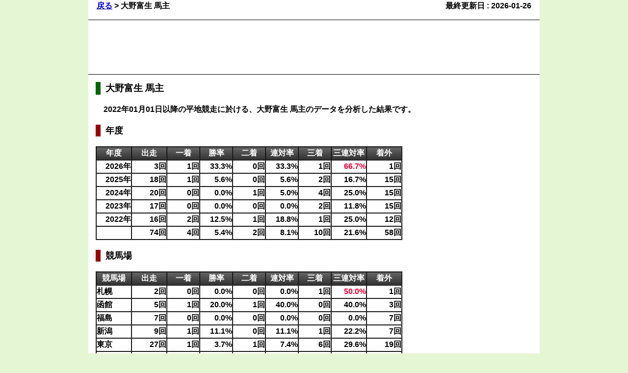

--- FILE ---
content_type: text/html; charset=none
request_url: https://kaisekisya.net/jra/owner/TomioOono.html
body_size: 2495
content:
<!DOCTYPE html>
<html lang="ja">
<head>
<!-- Global site tag (gtag.js) - Google Analytics -->
<script async src="https://www.googletagmanager.com/gtag/js?id=G-B80SWJWBYH"></script>
<script>
  window.dataLayer = window.dataLayer || [];
  function gtag(){dataLayer.push(arguments);}
  gtag('js', new Date());

  gtag('config', 'G-B80SWJWBYH');
</script>
<script async src="https://pagead2.googlesyndication.com/pagead/js/adsbygoogle.js?client=ca-pub-3839161176136744" crossorigin="anonymous">
</script>

<meta charset="utf-8" />
<title>å¤§é‡Žå¯Œç”Ÿ é¦¬ä¸»</title>
<meta name="keyword" content="JRA, ä¸­å¤®ç«¶é¦¬, å¤§é‡Žå¯Œç”Ÿ é¦¬ä¸», é¦¬ä¸», ãƒ‡ãƒ¼ã‚¿" />
<meta name="description"
    content="2022å¹´01æœˆ01æ—¥ä»¥é™ã®å¹³åœ°ç«¶èµ°ã«æ–¼ã‘ã‚‹ã€å¤§é‡Žå¯Œç”Ÿ é¦¬ä¸»ã®ãƒ‡ãƒ¼ã‚¿ã‚’åˆ†æžã—ãŸçµæžœã§ã™ã€‚" />

<!-- Viewport -->
<meta name="viewport" content="width=920, user-scalable=yes" />

<link rel="stylesheet" href="../css/default.css?23041101" />
<link rel="stylesheet" href="../css/tborder.css?23041102" />
<link rel="stylesheet" href="../css/common.css?23041402" />
<link rel="stylesheet" href="../css/base.css?23041101" />
<link rel="stylesheet" href="../css/headline.css?23041101" />
<link rel="stylesheet" href="../css/midashi.css?23041101" />
</head>

<body>
<div id="all">


<div id="top">
<table id="top_tbl">
<tr>
    <td class="c1">
        <a href="#" onclick="history.back()" class="tp">æˆ»ã‚‹</a>
                                            &gt; å¤§é‡Žå¯Œç”Ÿ é¦¬ä¸»
    </td>
    <td class="c2 rit">
        æœ€çµ‚æ›´æ–°æ—¥ : <time>2026-01-26</time>
    </td>
</tr>
</table>
</div>


<aside id="ad1">
<!-- ä¸Šéƒ¨ãƒ“ãƒƒã‚¯ãƒãƒŠãƒ¼ -->
<script async src="//pagead2.googlesyndication.com/pagead/js/adsbygoogle.js">
</script>
<ins class="adsbygoogle"
     style="display:inline-block;width:728px;height:90px"
     data-ad-client="ca-pub-3839161176136744"
     data-ad-slot="5315081118">
</ins>
<script>
(adsbygoogle = window.adsbygoogle || []).push({});
</script>
</aside>


<div id="contents">
<aside id="right">
<div id="ad2">
<!-- å³å´ãƒ¯ã‚¤ãƒ‰ã‚¹ã‚«ã‚¤ -->
<script async src="//pagead2.googlesyndication.com/pagead/js/adsbygoogle.js">
</script>
<ins class="adsbygoogle"
     style="display:inline-block;width:160px;height:600px"
     data-ad-client="ca-pub-3839161176136744"
     data-ad-slot="6791814315">
</ins>
<script>
(adsbygoogle = window.adsbygoogle || []).push({});
</script>
</div>

<div id="rc">
<!-- é–¢é€£ã‚³ãƒ³ãƒ†ãƒ³ãƒ„ï¼ˆãƒ¬ã‚¹ãƒãƒ³ã‚·ãƒ– 5x1ï¼‰ -->
<script async src="//pagead2.googlesyndication.com/pagead/js/adsbygoogle.js">
</script>
<ins class="adsbygoogle"
     style="display:block"
     data-ad-format="autorelaxed"
     data-ad-client="ca-pub-3839161176136744"
     data-ad-slot="3042390455"
     data-matched-content-rows-num="5"
     data-matched-content-columns-num="1"
     data-matched-content-ui-type="image_stacked">
</ins>
<script>
     (adsbygoogle = window.adsbygoogle || []).push({});
</script>
</div>
</aside>


<div id="left">
<h1 class="mid">å¤§é‡Žå¯Œç”Ÿ é¦¬ä¸»</h1>
<p class="des">
2022å¹´01æœˆ01æ—¥ä»¥é™ã®å¹³åœ°ç«¶èµ°ã«æ–¼ã‘ã‚‹ã€å¤§é‡Žå¯Œç”Ÿ é¦¬ä¸»ã®ãƒ‡ãƒ¼ã‚¿ã‚’åˆ†æžã—ãŸçµæžœã§ã™ã€‚
</p>

<section>
<h2 class="mid">å¹´åº¦</h2>
<table id="year_tbl" class="line">
<tr>
    <th class="w70">å¹´åº¦</th>
    <th class="w70">å‡ºèµ°</th>
    <th class="w65">ä¸€ç€</th>
    <th class="w65">å‹çŽ‡</th>
    <th class="w65">äºŒç€</th>
    <th class="w65">é€£å¯¾çŽ‡</th>
    <th class="w65">ä¸‰ç€</th>
    <th class="w70">ä¸‰é€£å¯¾çŽ‡</th>
    <th class="w70">ç€å¤–</th>
</tr>

<tr>
    <td class="rit">2026å¹´</td>
    <td class="rit">3å›ž</td>
    <td class="rit">1å›ž</td>
    <td class="rit">
        
        33.3%
        
    </td>
    <td class="rit">0å›ž</td>
    <td class="rit">
        
        33.3%
        
    </td>
    <td class="rit">1å›ž</td>
    <td class="rit">
        
        <span class="warn">66.7%</span>
        
    </td>
    <td class="rit">1å›ž</td>
</tr>

<tr>
    <td class="rit">2025å¹´</td>
    <td class="rit">18å›ž</td>
    <td class="rit">1å›ž</td>
    <td class="rit">
        
        5.6%
        
    </td>
    <td class="rit">0å›ž</td>
    <td class="rit">
        
        5.6%
        
    </td>
    <td class="rit">2å›ž</td>
    <td class="rit">
        
        16.7%
        
    </td>
    <td class="rit">15å›ž</td>
</tr>

<tr>
    <td class="rit">2024å¹´</td>
    <td class="rit">20å›ž</td>
    <td class="rit">0å›ž</td>
    <td class="rit">
        
        0.0%
        
    </td>
    <td class="rit">1å›ž</td>
    <td class="rit">
        
        5.0%
        
    </td>
    <td class="rit">4å›ž</td>
    <td class="rit">
        
        25.0%
        
    </td>
    <td class="rit">15å›ž</td>
</tr>

<tr>
    <td class="rit">2023å¹´</td>
    <td class="rit">17å›ž</td>
    <td class="rit">0å›ž</td>
    <td class="rit">
        
        0.0%
        
    </td>
    <td class="rit">0å›ž</td>
    <td class="rit">
        
        0.0%
        
    </td>
    <td class="rit">2å›ž</td>
    <td class="rit">
        
        11.8%
        
    </td>
    <td class="rit">15å›ž</td>
</tr>

<tr>
    <td class="rit">2022å¹´</td>
    <td class="rit">16å›ž</td>
    <td class="rit">2å›ž</td>
    <td class="rit">
        
        12.5%
        
    </td>
    <td class="rit">1å›ž</td>
    <td class="rit">
        
        18.8%
        
    </td>
    <td class="rit">1å›ž</td>
    <td class="rit">
        
        25.0%
        
    </td>
    <td class="rit">12å›ž</td>
</tr>

<tr>
    <td></td>
    <td class="rit">74å›ž</td>
    <td class="rit">4å›ž</td>
    <td class="rit">
        
        5.4%
        
    </td>
    <td class="rit">2å›ž</td>
    <td class="rit">
        
        8.1%
        
    </td>
    <td class="rit">10å›ž</td>
    <td class="rit">
        
        21.6%
        
    </td>
    <td class="rit">58å›ž</td>
</tr>
</table>
</section>

<section>
<h2 class="mid">ç«¶é¦¬å ´</h2>
<table id="course_tbl" class="line">
<tr>
    <th class="w70">ç«¶é¦¬å ´</th>
    <th class="w70">å‡ºèµ°</th>
    <th class="w65">ä¸€ç€</th>
    <th class="w65">å‹çŽ‡</th>
    <th class="w65">äºŒç€</th>
    <th class="w65">é€£å¯¾çŽ‡</th>
    <th class="w65">ä¸‰ç€</th>
    <th class="w70">ä¸‰é€£å¯¾çŽ‡</th>
    <th class="w70">ç€å¤–</th>
</tr>

<tr>
    <td>æœ­å¹Œ</td>
    <td class="rit">2å›ž</td>
    <td class="rit">0å›ž</td>
    <td class="rit">
        
        0.0%
        
    </td>
    <td class="rit">0å›ž</td>
    <td class="rit">
        
        0.0%
        
    </td>
    <td class="rit">1å›ž</td>
    <td class="rit">
        
        <span class="warn">50.0%</span>
        
    </td>
    <td class="rit">1å›ž</td>
</tr>

<tr>
    <td>å‡½é¤¨</td>
    <td class="rit">5å›ž</td>
    <td class="rit">1å›ž</td>
    <td class="rit">
        
        20.0%
        
    </td>
    <td class="rit">1å›ž</td>
    <td class="rit">
        
        40.0%
        
    </td>
    <td class="rit">0å›ž</td>
    <td class="rit">
        
        40.0%
        
    </td>
    <td class="rit">3å›ž</td>
</tr>

<tr>
    <td>ç¦å³¶</td>
    <td class="rit">7å›ž</td>
    <td class="rit">0å›ž</td>
    <td class="rit">
        
        0.0%
        
    </td>
    <td class="rit">0å›ž</td>
    <td class="rit">
        
        0.0%
        
    </td>
    <td class="rit">0å›ž</td>
    <td class="rit">
        
        0.0%
        
    </td>
    <td class="rit">7å›ž</td>
</tr>

<tr>
    <td>æ–°æ½Ÿ</td>
    <td class="rit">9å›ž</td>
    <td class="rit">1å›ž</td>
    <td class="rit">
        
        11.1%
        
    </td>
    <td class="rit">0å›ž</td>
    <td class="rit">
        
        11.1%
        
    </td>
    <td class="rit">1å›ž</td>
    <td class="rit">
        
        22.2%
        
    </td>
    <td class="rit">7å›ž</td>
</tr>

<tr>
    <td>æ±äº¬</td>
    <td class="rit">27å›ž</td>
    <td class="rit">1å›ž</td>
    <td class="rit">
        
        3.7%
        
    </td>
    <td class="rit">1å›ž</td>
    <td class="rit">
        
        7.4%
        
    </td>
    <td class="rit">6å›ž</td>
    <td class="rit">
        
        29.6%
        
    </td>
    <td class="rit">19å›ž</td>
</tr>

<tr>
    <td>ä¸­å±±</td>
    <td class="rit">17å›ž</td>
    <td class="rit">1å›ž</td>
    <td class="rit">
        
        5.9%
        
    </td>
    <td class="rit">0å›ž</td>
    <td class="rit">
        
        5.9%
        
    </td>
    <td class="rit">1å›ž</td>
    <td class="rit">
        
        11.8%
        
    </td>
    <td class="rit">15å›ž</td>
</tr>

<tr>
    <td>ä¸­äº¬</td>
    <td class="rit">4å›ž</td>
    <td class="rit">0å›ž</td>
    <td class="rit">
        
        0.0%
        
    </td>
    <td class="rit">0å›ž</td>
    <td class="rit">
        
        0.0%
        
    </td>
    <td class="rit">1å›ž</td>
    <td class="rit">
        
        25.0%
        
    </td>
    <td class="rit">3å›ž</td>
</tr>

<tr>
    <td>äº¬éƒ½</td>
    <td class="rit">2å›ž</td>
    <td class="rit">0å›ž</td>
    <td class="rit">
        
        0.0%
        
    </td>
    <td class="rit">0å›ž</td>
    <td class="rit">
        
        0.0%
        
    </td>
    <td class="rit">0å›ž</td>
    <td class="rit">
        
        0.0%
        
    </td>
    <td class="rit">2å›ž</td>
</tr>

<tr>
    <td>é˜ªç¥ž</td>
    <td class="rit">1å›ž</td>
    <td class="rit">0å›ž</td>
    <td class="rit">
        
        0.0%
        
    </td>
    <td class="rit">0å›ž</td>
    <td class="rit">
        
        0.0%
        
    </td>
    <td class="rit">0å›ž</td>
    <td class="rit">
        
        0.0%
        
    </td>
    <td class="rit">1å›ž</td>
</tr>

<tr>
    <td></td>
    <td class="rit">74å›ž</td>
    <td class="rit">4å›ž</td>
    <td class="rit">
        
        5.4%
        
    </td>
    <td class="rit">2å›ž</td>
    <td class="rit">
        
        8.1%
        
    </td>
    <td class="rit">10å›ž</td>
    <td class="rit">
        
        21.6%
        
    </td>
    <td class="rit">58å›ž</td>
</tr>
</table>
</section>

<section>
<h2 class="mid">äººæ°—</h2>
<table id="ninki_tbl" class="line">
<tr>
    <th class="w70">äººæ°—</th>
    <th class="w70">å‡ºèµ°</th>
    <th class="w65">ä¸€ç€</th>
    <th class="w65">å‹çŽ‡</th>
    <th class="w65">äºŒç€</th>
    <th class="w65">é€£å¯¾çŽ‡</th>
    <th class="w65">ä¸‰ç€</th>
    <th class="w70">ä¸‰é€£å¯¾çŽ‡</th>
    <th class="w70">ç€å¤–</th>
</tr>

<tr>
    <td>2ç•ªäººæ°—</td>
    <td class="rit">6å›ž</td>
    <td class="rit">2å›ž</td>
    <td class="rit">
        
        33.3%
        
    </td>
    <td class="rit">0å›ž</td>
    <td class="rit">
        
        33.3%
        
    </td>
    <td class="rit">2å›ž</td>
    <td class="rit">
        
        <span class="warn">66.7%</span>
        
    </td>
    <td class="rit">2å›ž</td>
</tr>

<tr>
    <td>3ç•ªäººæ°—</td>
    <td class="rit">4å›ž</td>
    <td class="rit">0å›ž</td>
    <td class="rit">
        
        0.0%
        
    </td>
    <td class="rit">0å›ž</td>
    <td class="rit">
        
        0.0%
        
    </td>
    <td class="rit">1å›ž</td>
    <td class="rit">
        
        25.0%
        
    </td>
    <td class="rit">3å›ž</td>
</tr>

<tr>
    <td>4ç•ªäººæ°—</td>
    <td class="rit">6å›ž</td>
    <td class="rit">0å›ž</td>
    <td class="rit">
        
        0.0%
        
    </td>
    <td class="rit">1å›ž</td>
    <td class="rit">
        
        16.7%
        
    </td>
    <td class="rit">0å›ž</td>
    <td class="rit">
        
        16.7%
        
    </td>
    <td class="rit">5å›ž</td>
</tr>

<tr>
    <td>5ç•ªäººæ°—</td>
    <td class="rit">8å›ž</td>
    <td class="rit">1å›ž</td>
    <td class="rit">
        
        12.5%
        
    </td>
    <td class="rit">0å›ž</td>
    <td class="rit">
        
        12.5%
        
    </td>
    <td class="rit">2å›ž</td>
    <td class="rit">
        
        37.5%
        
    </td>
    <td class="rit">5å›ž</td>
</tr>

<tr>
    <td>ãã®ä»–</td>
    <td class="rit">50å›ž</td>
    <td class="rit">1å›ž</td>
    <td class="rit">
        
        2.0%
        
    </td>
    <td class="rit">1å›ž</td>
    <td class="rit">
        
        4.0%
        
    </td>
    <td class="rit">5å›ž</td>
    <td class="rit">
        
        14.0%
        
    </td>
    <td class="rit">43å›ž</td>
</tr>

<tr>
    <td></td>
    <td class="rit">74å›ž</td>
    <td class="rit">4å›ž</td>
    <td class="rit">
        
        5.4%
        
    </td>
    <td class="rit">2å›ž</td>
    <td class="rit">
        
        8.1%
        
    </td>
    <td class="rit">10å›ž</td>
    <td class="rit">
        
        21.6%
        
    </td>
    <td class="rit">58å›ž</td>
</tr>
</table>
</section>

<section>
<h2 class="mid">æ¡ä»¶</h2>
<table id="class_tbl" class="line">
<tr>
    <th class="w70">æ¡ä»¶</th>
    <th class="w70">å‡ºèµ°</th>
    <th class="w65">ä¸€ç€</th>
    <th class="w65">å‹çŽ‡</th>
    <th class="w65">äºŒç€</th>
    <th class="w65">é€£å¯¾çŽ‡</th>
    <th class="w65">ä¸‰ç€</th>
    <th class="w70">ä¸‰é€£å¯¾çŽ‡</th>
    <th class="w70">ç€å¤–</th>
</tr>

<tr>
    <td>G1</td>
    <td class="rit">1å›ž</td>
    <td class="rit">0å›ž</td>
    <td class="rit">
        
        0.0%
        
    </td>
    <td class="rit">0å›ž</td>
    <td class="rit">
        
        0.0%
        
    </td>
    <td class="rit">0å›ž</td>
    <td class="rit">
        
        0.0%
        
    </td>
    <td class="rit">1å›ž</td>
</tr>

<tr>
    <td>G2</td>
    <td class="rit">2å›ž</td>
    <td class="rit">0å›ž</td>
    <td class="rit">
        
        0.0%
        
    </td>
    <td class="rit">0å›ž</td>
    <td class="rit">
        
        0.0%
        
    </td>
    <td class="rit">0å›ž</td>
    <td class="rit">
        
        0.0%
        
    </td>
    <td class="rit">2å›ž</td>
</tr>

<tr>
    <td>G3</td>
    <td class="rit">1å›ž</td>
    <td class="rit">0å›ž</td>
    <td class="rit">
        
        0.0%
        
    </td>
    <td class="rit">0å›ž</td>
    <td class="rit">
        
        0.0%
        
    </td>
    <td class="rit">0å›ž</td>
    <td class="rit">
        
        0.0%
        
    </td>
    <td class="rit">1å›ž</td>
</tr>

<tr>
    <td>L</td>
    <td class="rit">1å›ž</td>
    <td class="rit">0å›ž</td>
    <td class="rit">
        
        0.0%
        
    </td>
    <td class="rit">0å›ž</td>
    <td class="rit">
        
        0.0%
        
    </td>
    <td class="rit">0å›ž</td>
    <td class="rit">
        
        0.0%
        
    </td>
    <td class="rit">1å›ž</td>
</tr>

<tr>
    <td>OP</td>
    <td class="rit">1å›ž</td>
    <td class="rit">0å›ž</td>
    <td class="rit">
        
        0.0%
        
    </td>
    <td class="rit">0å›ž</td>
    <td class="rit">
        
        0.0%
        
    </td>
    <td class="rit">1å›ž</td>
    <td class="rit">
        
        <span class="warn">100.0%</span>
        
    </td>
    <td class="rit">0å›ž</td>
</tr>

<tr>
    <td>2å‹</td>
    <td class="rit">23å›ž</td>
    <td class="rit">0å›ž</td>
    <td class="rit">
        
        0.0%
        
    </td>
    <td class="rit">1å›ž</td>
    <td class="rit">
        
        4.3%
        
    </td>
    <td class="rit">5å›ž</td>
    <td class="rit">
        
        26.1%
        
    </td>
    <td class="rit">17å›ž</td>
</tr>

<tr>
    <td>1å‹</td>
    <td class="rit">7å›ž</td>
    <td class="rit">1å›ž</td>
    <td class="rit">
        
        14.3%
        
    </td>
    <td class="rit">0å›ž</td>
    <td class="rit">
        
        14.3%
        
    </td>
    <td class="rit">1å›ž</td>
    <td class="rit">
        
        28.6%
        
    </td>
    <td class="rit">5å›ž</td>
</tr>

<tr>
    <td>æœªå‹åˆ©</td>
    <td class="rit">31å›ž</td>
    <td class="rit">2å›ž</td>
    <td class="rit">
        
        6.5%
        
    </td>
    <td class="rit">0å›ž</td>
    <td class="rit">
        
        6.5%
        
    </td>
    <td class="rit">3å›ž</td>
    <td class="rit">
        
        16.1%
        
    </td>
    <td class="rit">26å›ž</td>
</tr>

<tr>
    <td>æ–°é¦¬</td>
    <td class="rit">7å›ž</td>
    <td class="rit">1å›ž</td>
    <td class="rit">
        
        14.3%
        
    </td>
    <td class="rit">1å›ž</td>
    <td class="rit">
        
        28.6%
        
    </td>
    <td class="rit">0å›ž</td>
    <td class="rit">
        
        28.6%
        
    </td>
    <td class="rit">5å›ž</td>
</tr>

<tr>
    <td></td>
    <td class="rit">74å›ž</td>
    <td class="rit">4å›ž</td>
    <td class="rit">
        
        5.4%
        
    </td>
    <td class="rit">2å›ž</td>
    <td class="rit">
        
        8.1%
        
    </td>
    <td class="rit">10å›ž</td>
    <td class="rit">
        
        21.6%
        
    </td>
    <td class="rit">58å›ž</td>
</tr>
</table>
</section>

<section>
<h2 class="mid">é¨Žæ‰‹ï¼ˆä¸Šä½ 20 ä»¶ï¼‰</h2>
<table id="jockey_tbl" class="line">
<tr>
    <th class="w135">é¨Žæ‰‹</th>
    <th class="w65">å˜å›žåŽ</th>
    <th class="w65">å‡ºèµ°</th>
    <th class="w60">ä¸€ç€</th>
    <th class="w55">å‹çŽ‡</th>
    <th class="w60">äºŒç€</th>
    <th class="w55">é€£å¯¾çŽ‡</th>
    <th class="w60">ä¸‰ç€</th>
    <th class="w70">ä¸‰é€£å¯¾çŽ‡</th>
    <th class="w65">ç€å¤–</th>
</tr>

<tr>
    <td>æ¨ªå±±ç‰äºº</td>
    <td class="rit">
        
        <span class="warn">196.0%</span>
        
    </td>
    <td class="rit">10å›ž</td>
    <td class="rit">2å›ž</td>
    <td class="rit">
        
        20.0%
        
    </td>
    <td class="rit">0å›ž</td>
    <td class="rit">
        
        20.0%
        
    </td>
    <td class="rit">2å›ž</td>
    <td class="rit">
        
        40.0%
        
    </td>
    <td class="rit">6å›ž</td>
</tr>

<tr>
    <td>æ–Žè—¤æ–°</td>
    <td class="rit">
        
        12.1%
        
    </td>
    <td class="rit">19å›ž</td>
    <td class="rit">1å›ž</td>
    <td class="rit">
        
        5.3%
        
    </td>
    <td class="rit">1å›ž</td>
    <td class="rit">
        
        10.5%
        
    </td>
    <td class="rit">2å›ž</td>
    <td class="rit">
        
        21.1%
        
    </td>
    <td class="rit">15å›ž</td>
</tr>

<tr>
    <td>çŸ³æ©‹è„©</td>
    <td class="rit">
        
        <span class="warn">194.0%</span>
        
    </td>
    <td class="rit">5å›ž</td>
    <td class="rit">1å›ž</td>
    <td class="rit">
        
        20.0%
        
    </td>
    <td class="rit">0å›ž</td>
    <td class="rit">
        
        20.0%
        
    </td>
    <td class="rit">0å›ž</td>
    <td class="rit">
        
        20.0%
        
    </td>
    <td class="rit">4å›ž</td>
</tr>

<tr>
    <td>å›£é‡Žå¤§æˆ</td>
    <td class="rit">
        
        0.0%
        
    </td>
    <td class="rit">3å›ž</td>
    <td class="rit">0å›ž</td>
    <td class="rit">
        
        0.0%
        
    </td>
    <td class="rit">1å›ž</td>
    <td class="rit">
        
        33.3%
        
    </td>
    <td class="rit">1å›ž</td>
    <td class="rit">
        
        <span class="warn">66.7%</span>
        
    </td>
    <td class="rit">1å›ž</td>
</tr>

<tr>
    <td>A.ã‚·ãƒ¥ã‚¿ãƒ«ã‚±</td>
    <td class="rit">
        
        0.0%
        
    </td>
    <td class="rit">1å›ž</td>
    <td class="rit">0å›ž</td>
    <td class="rit">
        
        0.0%
        
    </td>
    <td class="rit">0å›ž</td>
    <td class="rit">
        
        0.0%
        
    </td>
    <td class="rit">1å›ž</td>
    <td class="rit">
        
        <span class="warn">100.0%</span>
        
    </td>
    <td class="rit">0å›ž</td>
</tr>

<tr>
    <td>è±ç”°è£•äºŒ</td>
    <td class="rit">
        
        0.0%
        
    </td>
    <td class="rit">3å›ž</td>
    <td class="rit">0å›ž</td>
    <td class="rit">
        
        0.0%
        
    </td>
    <td class="rit">0å›ž</td>
    <td class="rit">
        
        0.0%
        
    </td>
    <td class="rit">1å›ž</td>
    <td class="rit">
        
        33.3%
        
    </td>
    <td class="rit">2å›ž</td>
</tr>

<tr>
    <td>æ¾å²¡æ­£æµ·</td>
    <td class="rit">
        
        0.0%
        
    </td>
    <td class="rit">3å›ž</td>
    <td class="rit">0å›ž</td>
    <td class="rit">
        
        0.0%
        
    </td>
    <td class="rit">0å›ž</td>
    <td class="rit">
        
        0.0%
        
    </td>
    <td class="rit">1å›ž</td>
    <td class="rit">
        
        33.3%
        
    </td>
    <td class="rit">2å›ž</td>
</tr>

<tr>
    <td>æŸ´ç”°å–„è‡£</td>
    <td class="rit">
        
        0.0%
        
    </td>
    <td class="rit">4å›ž</td>
    <td class="rit">0å›ž</td>
    <td class="rit">
        
        0.0%
        
    </td>
    <td class="rit">0å›ž</td>
    <td class="rit">
        
        0.0%
        
    </td>
    <td class="rit">1å›ž</td>
    <td class="rit">
        
        25.0%
        
    </td>
    <td class="rit">3å›ž</td>
</tr>

<tr>
    <td>çŸ³å·è£•ç´€äºº</td>
    <td class="rit">
        
        0.0%
        
    </td>
    <td class="rit">4å›ž</td>
    <td class="rit">0å›ž</td>
    <td class="rit">
        
        0.0%
        
    </td>
    <td class="rit">0å›ž</td>
    <td class="rit">
        
        0.0%
        
    </td>
    <td class="rit">1å›ž</td>
    <td class="rit">
        
        25.0%
        
    </td>
    <td class="rit">3å›ž</td>
</tr>

<tr>
    <td>é®«å³¶å…‹é§¿</td>
    <td class="rit">
        
        0.0%
        
    </td>
    <td class="rit">1å›ž</td>
    <td class="rit">0å›ž</td>
    <td class="rit">
        
        0.0%
        
    </td>
    <td class="rit">0å›ž</td>
    <td class="rit">
        
        0.0%
        
    </td>
    <td class="rit">0å›ž</td>
    <td class="rit">
        
        0.0%
        
    </td>
    <td class="rit">1å›ž</td>
</tr>

<tr>
    <td>M.ãƒ‡ãƒ ãƒ¼ãƒ­</td>
    <td class="rit">
        
        0.0%
        
    </td>
    <td class="rit">1å›ž</td>
    <td class="rit">0å›ž</td>
    <td class="rit">
        
        0.0%
        
    </td>
    <td class="rit">0å›ž</td>
    <td class="rit">
        
        0.0%
        
    </td>
    <td class="rit">0å›ž</td>
    <td class="rit">
        
        0.0%
        
    </td>
    <td class="rit">1å›ž</td>
</tr>

<tr>
    <td>ä¸‰æµ¦çš‡æˆ</td>
    <td class="rit">
        
        0.0%
        
    </td>
    <td class="rit">1å›ž</td>
    <td class="rit">0å›ž</td>
    <td class="rit">
        
        0.0%
        
    </td>
    <td class="rit">0å›ž</td>
    <td class="rit">
        
        0.0%
        
    </td>
    <td class="rit">0å›ž</td>
    <td class="rit">
        
        0.0%
        
    </td>
    <td class="rit">1å›ž</td>
</tr>

<tr>
    <td>å¯Œç”°æš</td>
    <td class="rit">
        
        0.0%
        
    </td>
    <td class="rit">1å›ž</td>
    <td class="rit">0å›ž</td>
    <td class="rit">
        
        0.0%
        
    </td>
    <td class="rit">0å›ž</td>
    <td class="rit">
        
        0.0%
        
    </td>
    <td class="rit">0å›ž</td>
    <td class="rit">
        
        0.0%
        
    </td>
    <td class="rit">1å›ž</td>
</tr>

<tr>
    <td>æˆ¸å´Žåœ­å¤ª</td>
    <td class="rit">
        
        0.0%
        
    </td>
    <td class="rit">1å›ž</td>
    <td class="rit">0å›ž</td>
    <td class="rit">
        
        0.0%
        
    </td>
    <td class="rit">0å›ž</td>
    <td class="rit">
        
        0.0%
        
    </td>
    <td class="rit">0å›ž</td>
    <td class="rit">
        
        0.0%
        
    </td>
    <td class="rit">1å›ž</td>
</tr>

<tr>
    <td>æ°¸é‡ŽçŒ›è”µ</td>
    <td class="rit">
        
        0.0%
        
    </td>
    <td class="rit">1å›ž</td>
    <td class="rit">0å›ž</td>
    <td class="rit">
        
        0.0%
        
    </td>
    <td class="rit">0å›ž</td>
    <td class="rit">
        
        0.0%
        
    </td>
    <td class="rit">0å›ž</td>
    <td class="rit">
        
        0.0%
        
    </td>
    <td class="rit">1å›ž</td>
</tr>

<tr>
    <td>ç”°è¾ºè£•ä¿¡</td>
    <td class="rit">
        
        0.0%
        
    </td>
    <td class="rit">1å›ž</td>
    <td class="rit">0å›ž</td>
    <td class="rit">
        
        0.0%
        
    </td>
    <td class="rit">0å›ž</td>
    <td class="rit">
        
        0.0%
        
    </td>
    <td class="rit">0å›ž</td>
    <td class="rit">
        
        0.0%
        
    </td>
    <td class="rit">1å›ž</td>
</tr>

<tr>
    <td>è—¤å²¡ä½‘ä»‹</td>
    <td class="rit">
        
        0.0%
        
    </td>
    <td class="rit">1å›ž</td>
    <td class="rit">0å›ž</td>
    <td class="rit">
        
        0.0%
        
    </td>
    <td class="rit">0å›ž</td>
    <td class="rit">
        
        0.0%
        
    </td>
    <td class="rit">0å›ž</td>
    <td class="rit">
        
        0.0%
        
    </td>
    <td class="rit">1å›ž</td>
</tr>

<tr>
    <td>æ¨ªå±±æ­¦å²</td>
    <td class="rit">
        
        0.0%
        
    </td>
    <td class="rit">2å›ž</td>
    <td class="rit">0å›ž</td>
    <td class="rit">
        
        0.0%
        
    </td>
    <td class="rit">0å›ž</td>
    <td class="rit">
        
        0.0%
        
    </td>
    <td class="rit">0å›ž</td>
    <td class="rit">
        
        0.0%
        
    </td>
    <td class="rit">2å›ž</td>
</tr>

<tr>
    <td>æŸ´ç”°å¤§çŸ¥</td>
    <td class="rit">
        
        0.0%
        
    </td>
    <td class="rit">2å›ž</td>
    <td class="rit">0å›ž</td>
    <td class="rit">
        
        0.0%
        
    </td>
    <td class="rit">0å›ž</td>
    <td class="rit">
        
        0.0%
        
    </td>
    <td class="rit">0å›ž</td>
    <td class="rit">
        
        0.0%
        
    </td>
    <td class="rit">2å›ž</td>
</tr>

<tr>
    <td>å‹æµ¦æ­£æ¨¹</td>
    <td class="rit">
        
        0.0%
        
    </td>
    <td class="rit">2å›ž</td>
    <td class="rit">0å›ž</td>
    <td class="rit">
        
        0.0%
        
    </td>
    <td class="rit">0å›ž</td>
    <td class="rit">
        
        0.0%
        
    </td>
    <td class="rit">0å›ž</td>
    <td class="rit">
        
        0.0%
        
    </td>
    <td class="rit">2å›ž</td>
</tr>

</table>
</section>

<section>
<h2 class="mid">èª¿æ•™å¸«ï¼ˆä¸Šä½ 20 ä»¶ï¼‰</h2>
<table id="trainer_tbl" class="line">
<tr>
    <th class="w135">èª¿æ•™å¸«</th>
    <th class="w65">å˜å›žåŽ</th>
    <th class="w65">å‡ºèµ°</th>
    <th class="w60">ä¸€ç€</th>
    <th class="w55">å‹çŽ‡</th>
    <th class="w60">äºŒç€</th>
    <th class="w55">é€£å¯¾çŽ‡</th>
    <th class="w60">ä¸‰ç€</th>
    <th class="w70">ä¸‰é€£å¯¾çŽ‡</th>
    <th class="w65">ç€å¤–</th>
</tr>

<tr>
    <td>æ–Žè—¤èª </td>
    <td class="rit">
        
        50.2%
        
    </td>
    <td class="rit">63å›ž</td>
    <td class="rit">4å›ž</td>
    <td class="rit">
        
        6.3%
        
    </td>
    <td class="rit">2å›ž</td>
    <td class="rit">
        
        9.5%
        
    </td>
    <td class="rit">9å›ž</td>
    <td class="rit">
        
        23.8%
        
    </td>
    <td class="rit">48å›ž</td>
</tr>

<tr>
    <td>ç²•è°·æ˜Œå¤®</td>
    <td class="rit">
        
        0.0%
        
    </td>
    <td class="rit">11å›ž</td>
    <td class="rit">0å›ž</td>
    <td class="rit">
        
        0.0%
        
    </td>
    <td class="rit">0å›ž</td>
    <td class="rit">
        
        0.0%
        
    </td>
    <td class="rit">1å›ž</td>
    <td class="rit">
        
        9.1%
        
    </td>
    <td class="rit">10å›ž</td>
</tr>

</table>
</section>

</div>
</div>


<aside id="ad3">
<!-- FOOTER or SLIDE-IN -->
<div id="111868-6">
<script src="//ads.themoneytizer.com/s/gen.js?type=6"></script>
<script src="//ads.themoneytizer.com/s/requestform.js?siteId=111868&formatId=6">
</script>
</div>
<!-- ä¸‹éƒ¨ãƒ“ãƒƒã‚°ãƒãƒŠãƒ¼ -->
<!--
<script async src="https://pagead2.googlesyndication.com/pagead/js/adsbygoogle.js?client=ca-pub-3839161176136744" crossorigin="anonymous">
</script>
<ins class="adsbygoogle"
     style="display:inline-block;width:728px;height:90px"
     data-ad-client="ca-pub-3839161176136744"
     data-ad-slot="8067657913">
</ins>
<script>
     (adsbygoogle = window.adsbygoogle || []).push({});
</script>
-->
</aside>


<footer>
    <p><small>
        Copyright &copy; 2014 www.kaisekisya.net All Rights Reserved.
    </small></p>
</footer>


</div>

<!-- IEå‘ã‘ã®è¨­å®š -->
<!--[if lt IE 9]>
<script src="http://html5shiv.googlecode.com/svn/trunk/html5.js">
</script>
<![endif]-->

</body>
</html>


--- FILE ---
content_type: text/html; charset=utf-8
request_url: https://www.google.com/recaptcha/api2/aframe
body_size: 268
content:
<!DOCTYPE HTML><html><head><meta http-equiv="content-type" content="text/html; charset=UTF-8"></head><body><script nonce="IPAW7IE0sIfZwUpfR0MS0w">/** Anti-fraud and anti-abuse applications only. See google.com/recaptcha */ try{var clients={'sodar':'https://pagead2.googlesyndication.com/pagead/sodar?'};window.addEventListener("message",function(a){try{if(a.source===window.parent){var b=JSON.parse(a.data);var c=clients[b['id']];if(c){var d=document.createElement('img');d.src=c+b['params']+'&rc='+(localStorage.getItem("rc::a")?sessionStorage.getItem("rc::b"):"");window.document.body.appendChild(d);sessionStorage.setItem("rc::e",parseInt(sessionStorage.getItem("rc::e")||0)+1);localStorage.setItem("rc::h",'1769621265781');}}}catch(b){}});window.parent.postMessage("_grecaptcha_ready", "*");}catch(b){}</script></body></html>

--- FILE ---
content_type: text/css
request_url: https://kaisekisya.net/jra/css/default.css?23041101
body_size: 195
content:
@charset 'utf-8';

* {
    margin : 0px;
    padding : 0px;
    font-size : 1em;
    font-family : arial, verdana, sans-serif;
}

fieldset {
    border : none;
}

ul, ol {
    list-style-type : none;
}

table {
    table-layout : fixed;
}

/* HTML5 に対応していない古いブラウザへの対処 */
address, article, aside, figure, footer, header, hgroup, menu, nav, section {
    display : block;
}

[hidden], command, datalist, menu[type=context], rp, source {
    display : none;
}

/* Firefox 対象 */
a {
    outline : none;
    overflow : hidden;
}

a img {
    border-style : none;
}


--- FILE ---
content_type: text/css
request_url: https://kaisekisya.net/jra/css/common.css?23041402
body_size: 66
content:
/* 色 */
.warn {
    color : #e60033;
}

/* 配置 */
.lef {
    text-align : left;
}

.cnt {
    text-align : center;
}

.rit {
    text-align : right;
}

/* 幅 */
.w30 {
    width : 30px;
}

.w40 {
    width : 40px;
}

.w45 {
    width : 45px;
}

.w50 {
    width : 50px;
}

.w55 {
    width : 55px;
}

.w60 {
    width : 60px;
}

.w65 {
    width : 65px;
}

.w70 {
    width : 70px;
}

.w75 {
    width : 75px;
}

.w80 {
    width : 80px;
}

.w90 {
    width : 90px;
}

.w100 {
    width : 100px;
}

.w110 {
    width : 110px;
}

.w120 {
    width : 120px;
}

.w125 {
    width : 125px;
}

.w130 {
    width : 130px;
}

.w135 {
    width : 135px;
}

.w140 {
    width : 140px;
}

.w150 {
    width : 150px;
}

.w155 {
    width : 155px;
}

.w160 {
    width : 160px;
}

.w175 {
    width : 175px;
}

.w180 {
    width : 180px;
}

.w190 {
    width : 190px;
}

.w200 {
    width : 200px;
}


--- FILE ---
content_type: text/css
request_url: https://kaisekisya.net/jra/css/base.css?23041101
body_size: 463
content:
/* フッターをページ下部に表示 */
html, body {
    height : 100%;
}

#all {
    width : 920px;
    margin : 0 auto; 
    background-color : #ffffff;
    height : 100%;
    min-height : 100%;
    position : relative;
}

body > #all {
    height : auto;
}

#ad1 {
    width : 890px;
    height : 90px; 
    padding : 10px 15px;
    border-top : 1px solid #000000;
    border-bottom : 1px solid #000000;
}

#contents {
    padding : 15px;
    overflow : hidden;
}

#right {
    width : 160px;
    float : right;
}

section {
    margin-bottom : 20px;
}

#left, #right {
    /* ad3 と footer のスペース確保 */
    padding-bottom : 140px;
}

#ad3 {
    clear : both;
    width : 890px;
    height : 90px;
    border-top : 1px solid #000000;
    border-bottom : 1px solid #000000;
    padding : 10px 15px 10px 15px;
    /* 絶対配置（bottom : 20px）でフッタの上に固定 */
    position : absolute;
    bottom : 20px;
}

footer {
    width : 920px;
    height : 20px;
    line-height : 20px;
    text-align : center;
    font-weight : bold;
    /* 絶対配置（bottom : 0px;）で下部に固定 */
    position : absolute;
    bottom : 0;
}

/* 全ページに共通部分の色 */
body {
    background-color : #e5f6d5;
}

header, footer {
    color : #ffffff;
    /* グラデーションを使用できないブラウザ用 */
    background-color : #003300;
    /* グラデーション（メタル感）*/
    background : linear-gradient(top, #006600, #003300);
    background : -moz-linear-gradient(top, #006600, #003300);
    background : -webkit-linear-gradient(top, #006600, #003300);
    background : -o-linear-gradient(top, #006600, #003300);
    background : -ms-linear-gradient(top, #006600, #003300);
}

/* 説明文 */
p.des {
    font-weight : bold;
    margin-bottom : 20px;
    text-indent : 1em;
}


--- FILE ---
content_type: text/css
request_url: https://kaisekisya.net/jra/css/midashi.css?23041101
body_size: -16
content:
/* 見出し */
h1.mid {
    font-size : 1.2em;
    border-left : 10px solid #006600;
    padding-left : 10px;
    margin-bottom : 20px;
}

h2.mid {
    font-size : 1.1em;
    border-left : 10px solid #990000;
    padding-left : 10px;
    margin-bottom : 20px;
}


--- FILE ---
content_type: application/javascript
request_url: https://cdn.pbxai.com/f8d756ed-7cb8-46cc-83ca-968168e81ce6.js?pbxd=https%3A%2F%2Fkaisekisya.net
body_size: 16338
content:
(()=>{let e;let t="PubxFloorProvider",o="pbxai_z";(el=$||($={})).WIN="WIN",el.FLOORED="FLOORED",el.NOBIDS="NOBIDS",(eu=Q||(Q={})).ERROR="ERROR",eu.WARNING="WARNING",(ec=Z||(Z={})).TIMEOUT="timeout",ec.ERROR="error",ec.SUCCESS="success";let i=()=>(()=>({splitRate:50,samplingRate:1,enableInstrumentationLogs:false,pbNsKeys:"tmzr",pbNamespace:null,currency:"USD",modelVersion:"cb_AB_z_dt_0.75_dwt_0.95_dnt_0.1",auctionDelay:100,pubxId:"f8d756ed-7cb8-46cc-83ca-968168e81ce6",schema:['adUnitCode','mediaType'],defaultValues:{'*|banner':0.01,'26328|banner':0.01},floorFetchUrl:"https://floor.pbxai.com/?pubxId=f8d756ed-7cb8-46cc-83ca-968168e81ce6&page="+window.location.href,floorMin:null,floorEnforcement:{"floorDeals":true},hbPbKey:"hb_pb",pubxSplitKey:"pubx-a",pubxSplitOnValue:"on",pubxSplitTimeoutValue:"dfu",pubxSplitOffValue:"off",pubxTimeoutKey:"pubx-tm",pubxTimeoutOptimizedValue:"on",pubxTimeoutUnoptimizedValue:"off",pubxOptimizedKey:"pubx-op",pubxOptimizedOnValue:"on",pubxOptimizedOffValue:"off",pubxABSplitAKey:"pubx-exp-A",pubxABSplitBKey:"pubx-exp-B",pubxMvKey:"pubx-m_v",pubxFloorKey:"pubx-floor",pubxFloorMvKey:"pubx-floor-mv",pubxGamKey:"pubx-gm",pubxGamOnValue:"on",pubxGamOffValue:"off",pubxExperiments:{'bid_intelligence_config':{'metadata_file_updated':'true'}},isTimeoutSegregated:false}))(),r=(e,t)=>{window[t]=window[t]||{},window[t].que=window[t].que||[],window[t].name=t,e.pbNamespace=window[t]},a=e=>({provider:"pubxai",options:{samplingRate:e.samplingRate,pubxId:e.pubxId}}),n=e=>{e.pbNamespace.que.push(function(){let{debug:t,error:o,remotePageError:i}=window.__pubx__.logger;if(!e.pbNamespace.installedModules.includes("pubxaiAnalyticsAdapter")){i({code:eo.PUBX_AA_NOT_FOUND});return}{let o=a(e);e.pbNamespace.enableAnalytics(o),t("Enabling Analytics",o)}})},d=e=>{let i={floorProvider:t,modelVersion:e.modelVersion,currency:e.currency,schema:{fields:e.schema},values:e.defaultValues||{"*|banner":.01}};return e.isTimeoutSegregated&&(i.skipRate=100,i.floorProvider=o),i},s=e=>{var t;let o={floors:{auctionDelay:e.auctionDelay,endpoint:{url:e.floorFetchUrl},data:d(e)}};return e.floorMin&&(o.floors.floorMin=e.floorMin),e.floorEnforcement&&(o.floors.enforcement=e.floorEnforcement),F(e.pubxExperiments)&&(null===(t=window.__pubx__.abTestConfig)||void 0===t?void 0:t.isABTestEnabled)&&(o=D(o)),o.floors.additionalSchemaFields={bidder:tO,rank:tR},o},l=(e,i)=>{window.__pubxLoaded__&&e.pbNamespace.que.push(function(){let{debug:r,error:a,remotePageError:n}=window.__pubx__.logger;if(!e.pbNamespace.installedModules.includes("priceFloors")){n({code:eo.PRICE_FLOORS_NOT_FOUND});return}let d=e.pbNamespace.getConfig("floors"),s=[t,"pbxai",o];d&&d.data&&d.data.floorProvider&&!s.includes(d.data.floorProvider)&&n({code:eo.NON_PUBX_FLOORS_FOUND,payload:{existingFloors:d}});let l=i(e);l.floors.data&&l.floors.floorMin&&(r("Applying Floors Min",l.floors.floorMin),Object.keys(l.floors.data.values).forEach(e=>{let t=l.floors.data.values[e];void 0!==t&&void 0!==l.floors.floorMin&&(l.floors.data.values[e]=Math.max(t,l.floors.floorMin))})),window.__pubxFloorsConfig__=l,e.pbNamespace.setConfig(l),r("Setting Floors Config",l)})},u=(e,t)=>{let o=void 0!==e.adserverTargeting&&void 0!==e.adserverTargeting[t]&&!isNaN(e.adserverTargeting[t])&&parseFloat(e.adserverTargeting[t])>0;return o},c=(e,t)=>e.filter(e=>e.adUnitCode===t),_=(e,t)=>e.filter(e=>e.adUnitCode===t),p=(e,t)=>e.flatMap(e=>e.bids).filter(e=>e.adUnitCode===t),g=(e,t,o)=>0===e.length&&0===t.length?$.NOBIDS:e.some(e=>u(e,o))?$.WIN:$.FLOORED,f=(e,t,o,i,r,a)=>{try{if(void 0===e||"string"!=typeof t||"string"!=typeof o)throw Error(eo.CURRENCY_INVALID_INPUT);if(void 0===i.pbNamespace.convertCurrency)throw Error(eo.CURRENCY_MODULE_NOT_INSTALLED);if(t===o)return Number(e);return i.pbNamespace.convertCurrency(e,t,o)}catch(i){return a({code:eo.CURRENCY_INVALID_INPUT,adUnitCode:r,payload:{error:i,value:e,fromCurrency:t,toCurrency:o}}),Number(e)}},b=(e,t)=>[...e,...t],m=e=>{if(void 0!==e)return{floorValue:e.floorValue,floorRule:e.floorRule,floorCurrency:e.floorCurrency}},O=(e,t,o,i,r,a,n)=>{var d;let{remoteAucError:s,remoteAucEvent:l}=n,{hbPbKey:c}=a,_,p,g,O,R={};switch(r){case $.WIN:let E=t.filter(e=>u(e,c)).sort((e,t)=>parseFloat(t.adserverTargeting[c])-parseFloat(e.adserverTargeting[c]))[0];_=parseFloat(E.adserverTargeting[c]),g=E.currency,O=E.floorData,R=E.adserverTargeting;break;case $.FLOORED:let h=b(o,t),v=h.sort((t,o)=>f(o.originalCpm,o.originalCurrency,a.currency,a,e.code,s)-f(t.originalCpm,t.originalCurrency,a.currency,a,e.code,s))[0];_=v.originalCpm,g=v.originalCurrency,O=v.floorData,R=v.adserverTargeting||{};break;case $.NOBIDS:let A;if(g=window.__pubxFloorsConfig__?window.__pubxFloorsConfig__.floors.data.currency:a.currency,ta(e)){_=.01;break}let N=q(e.code);if(A=N?e9(N,window.__nextfloorsConfig__)||e9(N,window.__pubxFloorsConfig__):e2(e.code,window.__nextfloorsConfig__)||e2(e.code,window.__pubxFloorsConfig__)){_=A;break}window.__pubx__.logger.debug("NOBID floor rule not found for adUnit",e.code);let I=i.map(e=>{var t;if("function"!=typeof e.getFloor)return;let o=null===(t=e.getFloor({size:"*",mediaType:"banner"}))||void 0===t?void 0:t.floor;return"number"==typeof o&&o>=0?o:void 0}).filter(e=>void 0!==e);if(I.length>0){_=I.reduce((e,t)=>e+t,0)/I.length;break}window.__pubx__.logger.debug("NOBID getFloor() not found for adUnit",e.code),a.defaultValues&&void 0!==a.defaultValues["*|banner"]?_=a.defaultValues["*|banner"]:(window.__pubx__.logger.debug("NOBID TAG_DEFAULT_VALUES_NOT_FOUND for adUnit",e.code),_=.01)}return F(a.pubxExperiments)&&(null===(d=window.__pubx__.abTestConfig)||void 0===d?void 0:d.isABTestEnabled)&&Object.assign(R,tf(a)),l({type:"pbBid",data:{adUnitCode:e.code,status:r,bidCurrency:g,bidValue:parseFloat(_.toFixed(4)),pubCurrency:a.currency,floorData:m(O),adserverTargeting:R}}),p=_,r===$.FLOORED&&(_=f(_,g,a.currency,a,e.code,s)),{bidCpmValue:parseFloat(_.toFixed(4)),originalBidCpmValue:parseFloat(p.toFixed(4)),bidCurrency:g,floorData:m(O),adserverTargeting:R}},R=(e,t,o,i)=>{var r,a,n,d;let{adUnitBidsReceived:s,adUnitBidsRejected:l,adUnitBidsFromBidderRequests:u}=x(e,t),c=t.auctionId,_=g(s,l,o.hbPbKey),p=null===(a=null===(r=u[0])||void 0===r?void 0:r.floorData)||void 0===a?void 0:a.floorProvider,f=null===(d=null===(n=u[0])||void 0===n?void 0:n.floorData)||void 0===d?void 0:d.modelVersion,b=ta(e),{bidCpmValue:m,originalBidCpmValue:R,bidCurrency:E,floorData:h,adserverTargeting:v}=O(e,s,l,u,_,o,i);return{auctionId:c,adUnit:e,adUnitStatus:_,bidCpmValue:m,originalBidCpmValue:R,bidCurrency:E,adserverTargeting:v,floorData:h,floorProvider:p,floorSkipStatus:b,floorModelVersion:f}},E=e=>e.adUnits.flatMap(e=>e.bids).map(tn).filter(e=>void 0!==e)[0],h=(e,t)=>{let o=e.bids.map(tn).filter(e=>void 0!==e)[0];if(void 0===o)throw t.remoteAucError({code:eo.MODEL_VERSION_NOT_FOUND_READ,adUnitCode:e.code}),Error(eN[eo.MODEL_VERSION_NOT_FOUND_READ].message+" for adUnit "+e.code);return o},v=e=>{let t=e.bids.map(e=>td(e,window.__pubxLoaded__)).filter(e=>void 0!==e)[0];return t},A=e=>{let t=e.includes("_AB_")?e.split("_AB_")[1].split("_")[0]:void 0;return t},N=(e,t,o)=>{switch(o){case $.WIN:return e.includes("_dwt_")?parseFloat(e.split("_dwt_")[1].split("_")[0]):t.winBidMultiplier;case $.FLOORED:return e.includes("_dt_")?parseFloat(e.split("_dt_")[1].split("_")[0]):t.flooredBidMultiplier;case $.NOBIDS:return e.includes("_dnt_")?parseFloat(e.split("_dnt_")[1].split("_")[0]):t.noBidMultiplier}},I=(e,t,o)=>{if(e.includes("_fm_"))return parseFloat(e.split("_fm_")[1].split("_")[0]);if(!t.pmacFloorMultiplier)throw o({code:eo.PMAC_FLOOR_MULTIPLIER_NOT_FOUND_CONFIG}),Error(eN[eo.PMAC_FLOOR_MULTIPLIER_NOT_FOUND_CONFIG].message);return t.pmacFloorMultiplier},w=(e,t,o)=>{let i=void 0!==e.mediaTypes.banner,r=e.bids.some(e=>!!e.bidder),a=ts(e);if(!t&&a)throw o({code:eo.PUBX_OFF_FLOORS_FOUND,adUnitCode:e.code}),Error(eN[eo.PUBX_OFF_FLOORS_FOUND].message+" for adUnitCode "+e.code);return i&&r&&(!t&&!a||t&&a)},y=e=>e?e.filter(e=>!!e.originalCpm):[],T=(e,t,o,i)=>{let{remoteAucError:r}=i,{bidCpmValue:a,adUnitStatus:n,adUnit:d,auctionId:s}=e;eI({remoteError:r,code:eo.UNCAUGHT_ERROR,location:"triggerPmac"},()=>{te(s,d.code,a,n,o,I(t,o,r),eH(t,o),i)}),d.code;let l=a*N(t,o,n);return o.floorMin&&(l=Math.max(l,o.floorMin)),l=parseFloat(l.toFixed(4)),ta(d)?void 0:{adUnitCode:d.code,floorValue:l,status:n}},x=(e,t)=>{let o=t.auctionId,i=c(t.bidsReceived,e.code),r=_(y(t.bidsRejected),e.code),a=p(t.bidderRequests,e.code);return{auctionId:o,adUnitBidsReceived:i,adUnitBidsRejected:r,adUnitBidsFromBidderRequests:a}},C=e=>e.type===Q.ERROR&&e.arguments.length>0&&e.arguments[0].includes("Price Floors"),U=e=>{let t=e[0],o="";if(e.length>1)try{o=JSON.stringify(e[1])}catch(t){o=e[1]}window.__pubx__.logger.error("pubx: Price Floors Error",e),window.__pubx__.logger.remotePageError({code:eo.FLOORS_RESPONSE_INVALID,payload:{error:t,message:o}})},S=e=>{e.pbNamespace.que.push(()=>{e.pbNamespace.onEvent("auctionInit",t=>{!function(e,t){var o,i,r,a;o=this,i=void 0,r=void 0,a=function*(){let{debug:o,error:i}=window.__pubx__.logger,r=100/e.samplingRate/100;if(100*Math.random()<r&&function(){let e=localStorage.getItem("lastCallDate"),t=new Date().toLocaleDateString();return e!==t}()){o("Telemetry Triggered");let r=function(e,t){let o=[],[i,r]=function(e){try{let t=e.adUnits||[],o=new Set,i=[];return t.forEach(function(e){let t;let r=Object.keys(e.mediaTypes||{});if(e.mediaTypes.banner){let o=e.mediaTypes.banner;t=o.sizes.map(e=>e.join("x"))}else t=[];let a=q(e.code),n=a?a.getAdUnitPath()===e.code?a.getSlotElementId():a.getSlotElementId()===e.code?a.getAdUnitPath():"":"";i.push({code:e.code,sizes:t,gamSlot:n,media_type:r}),e.bids.forEach(function(e){o.add(e.bidder)})}),[{adUnits:i,bidders:Array.from(o)},null]}catch(t){let e="Error in getAdUnitAndBidders, reason:"+t.message;return[{adUnits:[],bidders:[]},e]}}(t);null!==r&&o.push(r);let[a,n]=function(e){try{let t={PubxaiAA:!!e.pbNamespace.installedModules.includes("pubxaiAnalyticsAdapter"),PriceFloors:!!e.pbNamespace.installedModules.includes("priceFloors"),PubxaiRTD:!!e.pbNamespace.installedModules.includes("pubxaiRtdProvider")};return[t,null]}catch(t){let e="Error in getPubxModuleStatus, reason:"+t.message;return[{},e]}}(e);null!==n&&o.push(n);let d=eM();return{pubx_id:e.pubxId,pbjs_version:e.pbNamespace.version||"",installed_modules:e.pbNamespace.installedModules.filter(e=>!e.includes("BidAdapter"))||[],ad_units:i.adUnits,bidders:i.bidders,pubx_modules_status:a,errors:o.length>0?o:null,timestamp:new Date().toISOString(),page_info:ey(d)}}(e,t);try{let e=navigator.sendBeacon("https://analytics.pbxai.com/telemetry",new Blob([JSON.stringify(r)],{type:"application/json"}));e?(localStorage.setItem("lastCallDate",new Date().toLocaleDateString()),o("Telemetry data sent successfully using sendBeacon",r)):o("Telemetry API call failed using sendBeacon")}catch(e){i("Telemetry API call failed due to an error:",e)}}},new(r||(r=Promise))(function(e,t){function n(e){try{s(a.next(e))}catch(e){t(e)}}function d(e){try{s(a.throw(e))}catch(e){t(e)}}function s(t){var o;t.done?e(t.value):((o=t.value)instanceof r?o:new r(function(e){e(o)})).then(n,d)}s((a=a.apply(o,i||[])).next())})}(e,t=Object.assign({},t))});let t=e.pbNamespace.getEvents().filter(e=>"auctionDebug"===e.eventType).map(e=>e.args).filter(C);t.forEach(e=>U(e.arguments)),e.pbNamespace.onEvent("auctionDebug",e=>{C(e)&&U(e.arguments)})})},D=e=>{var t,o,i,r;if(!(null===(t=window.__pubx__.abTestConfig)||void 0===t?void 0:t.isABTestEnabled)||(null===(o=window.__pubx__.abTestConfig)||void 0===o?void 0:o.testBucket)!=="A"&&(null===(i=window.__pubx__.abTestConfig)||void 0===i?void 0:i.testBucket)!=="B")return e;let a=(null===(r=window.__pubx__.abTestConfig)||void 0===r?void 0:r.testBucket)==="A";return e.floors.enforcement?e.floors.enforcement.enforceJS=a:e.floors.enforcement={enforceJS:a},e},F=e=>!!e&&"number"==typeof(null==e?void 0:e.enforceJsSplit)&&e.enforceJsSplit>0,P=e=>!!e&&void 0!==(null==e?void 0:e.tmAbTest)&&e.tmAbTest,M=e=>!!e&&void 0!==(null==e?void 0:e.alwaysGenerateAuctionId)&&"true"===e.alwaysGenerateAuctionId,B=e=>{let o=e.pbNamespace.getConfig("floors");o&&o.data&&o.data.floorProvider&&o.data.floorProvider===t&&(!o.floorMin&&e.floorMin&&(o.floorMin=e.floorMin),!o.enforcement&&e.floorEnforcement&&(o.enforcement=e.floorEnforcement),window.__pubxFloorsConfig__={floors:o})},L=(e,t)=>{if(window.__pubxLoaded__)try{e.pbNamespace.que.push(function(){B(e),window.__pubx__.pubxDefaultsAvailable||l(e,t)})}catch(t){let{error:e}=window.__pubx__.logger;e("Error setting default floors config to local storage:",t)}},G=e=>{try{let t=window.localStorage.getItem("pubx:defaults");t&&(window.localStorage.removeItem("pubx:defaults"),window.__pubx__.logger.debug("Cleared local storage defaults"));let o=s(e),i={data:o.floors.data,expiry:new Date().getTime()+2592e5};window.localStorage.setItem("pubx:defaults",JSON.stringify(i)),window.__pubx__.logger.debug("Set local storage defaults")}catch(t){let{error:e}=window.__pubx__.logger;e("Error overwriting local storage defaults:",t)}},V=e=>{let{floorData:t}=e;if(t&&("timeout"===t.fetchStatus||"error"===t.fetchStatus))return t.fetchStatus},k=e=>{let t=e.bids.some(V),i=e.bids.some(e=>{var t;return(null===(t=null==e?void 0:e.floorData)||void 0===t?void 0:t.floorProvider)===o});return t||i},j=()=>(()=>({flooredBidMultiplier:0.75,noBidMultiplier:0.1,winBidMultiplier:0.95,pmacFloorMultiplier:0.5,decayRate:null,sendFloorsToGam:true,gamBuckets:[{'pbx_a0d_n':[0,0.03]},{'pbx_a1d_n':[0.03,0.06]},{'pbx_a2d_n':[0.06,0.09]},{'pbx_a3d_n':[0.09,0.12]},{'pbx_a4d_n':[0.12,0.15]},{'pbx_b0d_n':[0.15,0.2]},{'pbx_b1d_n':[0.2,0.25]},{'pbx_b2d_n':[0.25,0.3]},{'pbx_b3d_n':[0.3,0.35]},{'pbx_b4d_n':[0.35,0.4]},{'pbx_b5d_n':[0.4,0.45]},{'pbx_b6d_n':[0.45,0.5]},{'pbx_b7d_n':[0.5,0.55]},{'pbx_b8d_n':[0.55,0.6]},{'pbx_b9d_n':[0.6,0.65]},{'pbx_b10d_n':[0.65,0.7]},{'pbx_b11d_n':[0.7,0.75]},{'pbx_b12d_n':[0.75,0.8]},{'pbx_b13d_n':[0.8,0.85]},{'pbx_b14d_n':[0.85,0.9]},{'pbx_b15d_n':[0.9,0.95]},{'pbx_b16d_n':[0.95,1]},{'pbx_c0d_n':[1,1.1]},{'pbx_c1d_n':[1.1,1.2]},{'pbx_c2d_n':[1.2,1.3]},{'pbx_c3d_n':[1.3,1.4]},{'pbx_c4d_n':[1.4,1.5]},{'pbx_c5d_n':[1.5,1.6]},{'pbx_c6d_n':[1.6,1.7]},{'pbx_c7d_n':[1.7,1.8]},{'pbx_c8d_n':[1.8,1.9]},{'pbx_c9d_n':[1.9,2]},{'pbx_d0d_n':[2,2.25]},{'pbx_d1d_n':[2.25,2.5]},{'pbx_d2d_n':[2.5,2.75]},{'pbx_d3d_n':[2.75,3]},{'pbx_d4d_n':[3,3.25]},{'pbx_d5d_n':[3.25,3.5]},{'pbx_d6d_n':[3.5,3.75]},{'pbx_d7d_n':[3.75,4]},{'pbx_d8d_n':[4,4.25]},{'pbx_d9d_n':[4.25,4.5]},{'pbx_d10d_n':[4.5,4.75]},{'pbx_d11d_n':[4.75,5]},{'pbx_d12d_n':[5,111111]}]}))(),W=()=>{window.googletag=window.googletag||{},window.googletag.cmd=window.googletag.cmd||[]},X=e=>{let t=i();r(t,e);let o=j();return W(),Object.assign(Object.assign({},t),o)},K=(e,t)=>{let{error:o}=window.__pubx__.logger,i=googletag.pubads().getSlots(),r=[];return e.forEach(e=>{let t=i.find(t=>t.getAdUnitPath()===e||t.getSlotElementId()===e);void 0!==t&&r.push({adUnitCode:e,slot:t})}),r},q=e=>{if(!(null==googletag?void 0:googletag.pubads)||"function"!=typeof googletag.pubads)return;let t=googletag.pubads().getSlots().find(t=>t.getAdUnitPath()===e||t.getSlotElementId()===e);return t},H=(e,t,o)=>{e.pbNamespace.que.push(()=>{e.pbNamespace.onEvent("auctionEnd",i=>{try{i=Object.assign({},i);let{makeRemoteAucError:r,makeRemoteAucEvent:a,error:n}=window.__pubx__.logger,d=r(i),s=a(i),l={remoteAucError:d,remoteAucEvent:s};eI({remoteError:d,code:eo.UNCAUGHT_ERROR,location:"readAndSetKvsAuction"},()=>{let{variant:r}=window.__pubx__,a=["PB_GAM_CUSTOM_RELEVANT_MEDIA"].includes(r),n=["PB_GAM_CUSTOM_MG","PB_GAM_CUSTOM_MG_STATIC"].includes(r);window.__pubx__.logger.debug("pubx: setPubxLoadedFromAuctionData",a),a&&(window.__pubxLoaded__=i.adUnits.some(ts),window.__pubx__.logger.debug("pubx: window.__pubxLoaded__",window.__pubxLoaded__));let s=window.__pubxLoaded__;o&&(i=o(i,e,l)),i.adUnits.filter(e=>w(e,s,l.remoteAucError)).map(o=>{eI({remoteError:d,code:eo.UNCAUGHT_ERROR,location:"readAndSetKvsAdUnit"},()=>{var r;let a=tg(o,e,l);F(e.pubxExperiments)&&(null===(r=window.__pubx__.abTestConfig)||void 0===r?void 0:r.isABTestEnabled)&&Object.assign(a,tf(e)),P(e.pubxExperiments)&&Object.assign(a,tb(e,a));let d=e.sendFloorsToGam&&e.pubxGamKey in a&&a[e.pubxGamKey]===e.pubxGamOnValue;window.__pubx__.logger.debug("pubx: sendFloorsToGam",d);let s=R(o,i,e,l);if(ts(o)){if(n){let t={vendor:"pubxai",auctionId:i.auctionId,transactionId:o.transactionId||eM(),billingId:eM(),type:"impression"};e.pbNamespace.rp.billableEvent(t),window.__pubx__.logger.debug("pubx: billable event raised for adUnit:",o.code,t)}let t=h(o,l);Object.assign(a,tl(t,e));let r=T(s,t,e,l);r&&d&&Object.assign(a,tu(r,t,e,l.remoteAucError))}t&&t(o,i.auctionId,a,e,l)})})})}catch(e){window.__pubx__.logger.error(e)}})})},Y=(e,t)=>{if(0===e)return t[0];let o=t.find(t=>{let o=Object.keys(t)[0],[i,r]=t[o];return e>i&&e<=r});return o},z=(e,t,o)=>{let i=Y(e.floorValue,t.gamBuckets);if(void 0===i)return o({code:eo.GAM_BUCKET_NOT_FOUND,adUnitCode:e.adUnitCode,payload:{floorWithStatus:e}}),window.__pubx__.logger.error(eN[eo.GAM_BUCKET_NOT_FOUND].message+" for "+JSON.stringify(e)),"NA";let r=Object.keys(i)[0],a=e.status===$.WIN?"_w":e.status===$.FLOORED?"_f":"_n";return r.split("_n")[0]+a};(e_=ee||(ee={})).DBM_HEURISTICS="dbm_heuristics",e_.PMAC_DATA="pmac_data";let J=()=>{try{let e=[localStorage,sessionStorage];e.forEach(e=>{e.removeItem("pbx:dpbid"),e.removeItem("pubx:pmac"),e.removeItem("pubx:extraData")})}catch(e){console.error(e)}};var $,Q,Z,ee,et,eo,ei,er,ea,en,ed,es,el,eu,ec,e_,ep,eg,ef,eb,em,eO,eR,eE,eh=function(e,t,o,i){return new(o||(o=Promise))(function(r,a){function n(e){try{s(i.next(e))}catch(e){a(e)}}function d(e){try{s(i.throw(e))}catch(e){a(e)}}function s(e){var t;e.done?r(e.value):((t=e.value)instanceof o?t:new o(function(e){e(t)})).then(n,d)}s((i=i.apply(e,t||[])).next())})},ev=function(e,t){var o={};for(var i in e)Object.prototype.hasOwnProperty.call(e,i)&&0>t.indexOf(i)&&(o[i]=e[i]);if(null!=e&&"function"==typeof Object.getOwnPropertySymbols)for(var r=0,i=Object.getOwnPropertySymbols(e);r<i.length;r++)0>t.indexOf(i[r])&&Object.prototype.propertyIsEnumerable.call(e,i[r])&&(o[i[r]]=e[i[r]]);return o};(ep=et||(et={})).IN_PROGRESS="IN_PROGRESS",ep.SUCCESS="SUCCESS",ep.ERROR="ERROR",(eg=eo||(eo={})).GPT_SLOT_NOT_FOUND="GPT_SLOT_NOT_FOUND",eg.GAM_QUE_GPT_SLOT_NOT_FOUND="GAM_QUE_GPT_SLOT_NOT_FOUND",eg.GAM_BUCKET_NOT_FOUND="GAM_BUCKET_NOT_FOUND",eg.CALC_FLOOR_NOT_FOUND="CALC_FLOOR_NOT_FOUND",eg.IMPROVEMEDIA_API_NOT_FOUND="IMPROVEMEDIA_API_NOT_FOUND",eg.INVESTING_FILTER_NOT_FOUND="INVESTING_FILTER_NOT_FOUND",eg.PUBX_AA_NOT_FOUND="PUBX_AA_NOT_FOUND",eg.PRICE_FLOORS_NOT_FOUND="PRICE_FLOORS_NOT_FOUND",eg.NON_PUBX_FLOORS_FOUND="NON_PUBX_FLOORS_FOUND",eg.CURRENCY_INVALID_INPUT="CURRENCY_INVALID_INPUT",eg.CURRENCY_MODULE_NOT_INSTALLED="CURRENCY_MODULE_NOT_INSTALLED",eg.GET_FLOOR_NOT_FOUND="GET_FLOOR_NOT_FOUND",eg.NO_BID_FLOOR_RULE_NOT_FOUND="NO_BID_FLOOR_RULE_NOT_FOUND",eg.TAG_DEFAULT_VALUES_NOT_FOUND="TAG_DEFAULT_VALUES_NOT_FOUND",eg.PUBX_OFF_FLOORS_FOUND="PUBX_OFF_FLOORS_FOUND",eg.MODEL_VERSION_NOT_FOUND_READ="MODEL_VERSION_NOT_FOUND_READ",eg.PMAC_FLOOR_MULTIPLIER_NOT_FOUND_CONFIG="PMAC_FLOOR_MULTIPLIER_NOT_FOUND_CONFIG",eg.INVALID_SCHEMA_FIELDS_FLOORS_RESPONSE="INVALID_SCHEMA_FIELDS_FLOORS_RESPONSE",eg.MISSING_ADUNIT_FLOOR_RESPONSE="MISSING_ADUNIT_FLOOR_RESPONSE",eg.PMAC_FLOOR_RESPONSE_NOT_AVAILABLE="PMAC_FLOOR_RESPONSE_NOT_AVAILABLE",eg.UNCAUGHT_ERROR="UNCAUGHT_ERROR",eg.UNCAUGHT_GAM_ERROR="UNCAUGHT_GAM_ERROR",eg.PUBX_ANALYTICS_ERROR="PUBX_ANALYTICS_ERROR",eg.FLOORS_RESPONSE_INVALID="FLOORS_RESPONSE_INVALID",(ef=ei||(ei={})).INFO="INFO",ef.WARNING="WARNING",ef.ERROR="ERROR",ef.FATAL="FATAL";let eA={a:[0,1],b:[2,6],c:[7,11],d:[12,16],e:[17,Number.MAX_SAFE_INTEGER]},eN={[eo.GPT_SLOT_NOT_FOUND]:{message:"GPT Slot not found",severity:ei.WARNING},[eo.GAM_QUE_GPT_SLOT_NOT_FOUND]:{message:"Gam Que: GPT Slot not found",severity:ei.ERROR},[eo.GAM_BUCKET_NOT_FOUND]:{message:"GAM Bucket not found",severity:ei.WARNING},[eo.CALC_FLOOR_NOT_FOUND]:{message:"floorWithStatus not found",severity:ei.FATAL},[eo.IMPROVEMEDIA_API_NOT_FOUND]:{message:"lwhbim.adServerKeywordsAdUnit is not defined",severity:ei.ERROR},[eo.INVESTING_FILTER_NOT_FOUND]:{message:"window._imhb_auctions is not defined",severity:ei.ERROR},[eo.PUBX_AA_NOT_FOUND]:{message:"pubxaiAnalyticsAdapter module is not installed",severity:ei.WARNING},[eo.PRICE_FLOORS_NOT_FOUND]:{message:"priceFloors module is not installed",severity:ei.WARNING},[eo.NON_PUBX_FLOORS_FOUND]:{message:"Non-pubx floor provider present",severity:ei.WARNING},[eo.CURRENCY_INVALID_INPUT]:{message:"Invalid input types for currency conversion",severity:ei.WARNING},[eo.CURRENCY_MODULE_NOT_INSTALLED]:{message:"currency module of prebid.js is not installed",severity:ei.WARNING},[eo.GET_FLOOR_NOT_FOUND]:{message:"calc nbids - None of bidderRequests.bids.getFloor() is defined",severity:ei.WARNING},[eo.NO_BID_FLOOR_RULE_NOT_FOUND]:{message:"calc nbids - Floor rule not found in __pubxFloorsConfig__ and __nextfloorsConfig__",severity:ei.WARNING},[eo.TAG_DEFAULT_VALUES_NOT_FOUND]:{message:"defaultValues of *|banner in config is undefined",severity:ei.ERROR},[eo.PUBX_OFF_FLOORS_FOUND]:{message:"pubxLoaded is false but has floorData",severity:ei.FATAL},[eo.MODEL_VERSION_NOT_FOUND_READ]:{message:"floorModelVersion is undefined but adUnit.bids is not",severity:ei.FATAL},[eo.PMAC_FLOOR_MULTIPLIER_NOT_FOUND_CONFIG]:{message:"PMAC floor multiplier not found in config",severity:ei.ERROR},[eo.INVALID_SCHEMA_FIELDS_FLOORS_RESPONSE]:{message:"Invalid schema fields in floor rules response, expected only ['gptSlot']",severity:ei.ERROR},[eo.MISSING_ADUNIT_FLOOR_RESPONSE]:{message:"adUnitCode not found in floor rules response",severity:ei.ERROR},[eo.PMAC_FLOOR_RESPONSE_NOT_AVAILABLE]:{message:"Floors Reponse not available for pmac",severity:ei.WARNING},[eo.UNCAUGHT_ERROR]:{message:"Uncaught Error",severity:ei.ERROR},[eo.UNCAUGHT_GAM_ERROR]:{message:"Uncaught GAM Error",severity:ei.ERROR},[eo.PUBX_ANALYTICS_ERROR]:{message:"Pubx Analytics Error",severity:ei.ERROR},[eo.FLOORS_RESPONSE_INVALID]:{message:"Floors Response Invalid",severity:ei.ERROR}},eI=({remoteError:e,code:t,location:o},i)=>{try{i()}catch(i){window.__pubx__.logger.error(i),e({code:t,payload:{name:i.name,message:i.message,location:o}})}},ew=e=>{let{__pubx__:{variant:t,version:o}}=window;return{variant:t,version:o,loadTime:window.__loadTime__,pbVersion:e.pbNamespace.version,pbNamespace:e.pbNamespace.name}},ey=e=>({userAgent:navigator.userAgent,host:window.location.host,path:window.location.pathname,pageId:e,doNotTrack:navigator.doNotTrack}),eT=(e,t)=>e.pbNamespace.getEvents().filter(e=>"auctionEnd"===e.eventType).findIndex(e=>e.args.auctionId===t),ex=e=>e.pbNamespace.getEvents().filter(e=>"auctionInit"===e.eventType).length,eC=e=>{let{code:t,adUnitCode:o,payload:i}=e,{message:r,severity:a}=eN[t];return{code:t,severity:a,message:r,adUnitCode:o,payload:i}},eU=(e,t,o,i)=>{let r=t;if(e.adUnitCode){let{adUnits:t,bidderRequests:o,bidsReceived:i,bidsRejected:a}=r;r=Object.assign(Object.assign({},r),{adUnits:t.filter(t=>t.code===e.adUnitCode),bidderRequests:o.map(t=>Object.assign(Object.assign({},t),{bids:t.bids.filter(t=>t.adUnitCode===e.adUnitCode)})),bidsReceived:i.filter(t=>t.adUnitCode===e.adUnitCode),bidsRejected:a?a.filter(t=>t.adUnitCode===e.adUnitCode):void 0})}let{auctionId:a,adUnits:n,bidderRequests:d,bidsReceived:s,bidsRejected:l}=r,u={adUnits:n.map(({code:e,sizes:t,bids:o,mediaTypes:i})=>({code:e,mediaTypes:Object.keys(i)})),bidderRequestsCount:d.length,bidsReceived:s.map(({adUnitCode:e,adserverTargeting:t,cpm:o,currency:i,originalCpm:r,originalCurrency:a,floorData:n})=>({adUnitCode:e,adserverTargeting:t?{hb_pb:t.hb_pb}:void 0,cpm:o,currency:i,originalCpm:r,originalCurrency:a,floorData:n?{floorValue:n.floorValue}:void 0})),bidsRejected:l?l.map(({adUnitCode:e,adserverTargeting:t,cpm:o,currency:i,originalCpm:r,originalCurrency:a,floorData:n})=>({adUnitCode:e,adserverTargeting:t?{hb_pb:t.hb_pb}:void 0,cpm:o,currency:i,originalCpm:r,originalCurrency:a,floorData:n?{floorValue:n.floorValue}:void 0})):void 0};return Object.assign({previousAuctionCount:eT(o,a),auctionId:a,auctionInfo:u,modelVersion:E(t)},eS(e,o,i))},eS=(e,t,o)=>({type:"error",isPubxEnabled:window.__pubxLoaded__,pubxId:t.pubxId,tagInfo:ew(t),pageInfo:ey(o),errorData:eC(e),timesince:Date.now()-window.__loadTimestamp__,timestamp:Date.now()}),eD=e=>{let t=e.pbNamespace.getConfig("floors");return t&&t.data&&t.data.floorProvider?t.data.floorProvider:void 0},eF=(e,t,o,i)=>{let{auctionId:r,adUnits:a,bidsReceived:n,bidsRejected:d,bidderRequests:s}=e,l={adUnitCount:a.length,bidCount:n.length+(d?d.length:0),bidders:[...new Set(s.map(({bidderCode:e})=>e))]};return{type:"event",isPubxEnabled:window.__pubxLoaded__,pubxId:t.pubxId,loadedBeforePb:window.__loadedBeforePb__,tagInfo:ew(t),floorProvider:eD(t),pageInfo:ey(i),missedAuctionCount:o,timesince:Date.now()-window.__loadTimestamp__,timestamp:Date.now(),previousAuctionCount:eT(t,r),auctionId:r,auctionInfo:l,modelVersion:E(e),pbBidData:[],gamTargetingData:[]}},eP=e=>{let{severity:t}=eN[e.code];return!1},eM=()=>{let e=new Date().getTime(),t="undefined"!=typeof performance&&performance.now&&1e3*performance.now()||0;return"xxxxxxxx-xxxx-4xxx-yxxx-xxxxxxxxxxxx".replace(/[xy]/g,function(o){let i=16*Math.random();return e>0?(i=(e+i)%16|0,e=Math.floor(e/16)):(i=(t+i)%16|0,t=Math.floor(t/16)),("x"===o?i:3&i|8).toString(16)})},eB=e=>/^[0-9a-f]{8}-[0-9a-f]{4}-4[0-9a-f]{3}-[89ab][0-9a-f]{3}-[0-9a-f]{12}$/i.test(e),eL=()=>{window.__pubxGamQue__.filter(e=>!e.logged).forEach(e=>{e.error(),e.logged=!0})},eG=e=>{let t=[],o=[],i=[],r=ex(e),a=eM(),n=e.enableInstrumentationLogs&&1/e.samplingRate>Math.random();window.__pubxLogsEnabled__=n;let d=e=>JSON.stringify(e).length,s=(e,t)=>{let o=[],i=0,r=[];for(let a of e){let e=d([a]);i+e>t?(r.push(o),o=[a],i=e):(o.push(a),i+=e)}return o.length>0&&r.push(o),r},l=(e,t)=>{0!==e.length&&s(e,65536).map(e=>{JSON.parse(JSON.stringify(e));let o=new Blob([JSON.stringify(e)],{type:"application/json"});navigator.sendBeacon(t,o)})},u=()=>!!navigator.sendBeacon&&!!document.visibilityState;u()&&document.addEventListener("visibilitychange",()=>{"hidden"===document.visibilityState&&(eL(),l([...t,...o,...i],"https://analytics.pbxai.com/logs"),[t,o,i].map(e=>e.splice(0)))});let c=window.location.search,_=new URLSearchParams(c),p=(...e)=>{e=e.filter(e=>void 0!==e),_.has("pubx_debug")&&console.error("%cPubx.ai","background-color: #fc6203; color: white; border-radius: 3px; padding: 1px 4px","ERROR:",...e)};return{debug:(e,...t)=>{_.has("pubx_debug")&&console.info("%cPubx.ai","background-color: #fc6203; color: white; border-radius: 3px; padding: 1px 4px","INFO:",e,...t)},error:p,makeRemoteAucError:o=>i=>{let{code:r,adUnitCode:d,payload:s}=i;p(eN[r].message,d,s),u()&&(n||eP(i))&&t.push(eU(i,o,e,a))},remotePageError:t=>{let{code:i,adUnitCode:r,payload:d}=t;p(eN[i].message,r,d),u()&&(n||eP(t))&&o.push(eS(t,e,a))},makeRemoteAucEvent:t=>{let o=(o,i)=>{let n=i.find(e=>e.auctionId===t.auctionId);if(void 0===n&&(n=eF(t,e,r,a),i.push(n)),"pbBid"===o.type)n.pbBidData.push(o.data);else if("gamTargeting"===o.type){let e=o.data,t=n.gamTargetingData.find(t=>t.adUnitCode===e.adUnitCode);void 0===t?n.gamTargetingData.push(e):Object.assign(t,e)}};return e=>{u()&&n&&o(e,i)}}}},eV=e=>{window.__pubx__.logger.debug("version:",window.__pubx__.variant+"_"+window.__pubx__.version+"_"+e.name)},ek=()=>{window.__loadTime__=window.__loadTimestamp__?Date.now()-window.__loadTimestamp__:-1,window.__loadTimestamp__=Date.now()},ej=(e,t)=>{let o=window.__pubxFloorsConfig__.floors,{auctionDelay:i,endpoint:r,data:a}=o,n=ev(o,["auctionDelay","endpoint","data"]);window.__nextfloorsConfig__={floors:Object.assign(Object.assign({},n),{data:e})}},eW=(e,t)=>{let o=t.pbNamespace.getConfig("floors"),{auctionDelay:i,endpoint:r,data:a}=o,n=ev(o,["auctionDelay","endpoint","data"]);window.__nextfloorsConfig__={floors:Object.assign(Object.assign({},n),{data:e})}},eX=e=>window.__pmacCpmHistory__[e],eK=e=>{let t=eX(e);return t?t.history:[]},eq=(e,t,o,i)=>{let{debug:r}=window.__pubx__.logger,{__pmacCpmHistory__:a}=window;void 0===a[t]&&(a[t]={history:[],decayRate:void 0});let n={auctionId:e,cpm:o,adUnitStatus:i};eK(t).push(n),r("Update Pmac history",t,n)},eH=(e,t)=>{let{debug:o}=window.__pubx__.logger;return e.includes("_dr_")?-1*parseFloat(e.split("_dr_")[1].split("_")[0]):null!==t.decayRate?-1*t.decayRate:(o("No decay rate in floor model version or config",e),null)},eY=(e,t,o)=>(e=0===e?.01:e)*Math.exp(t*o),ez=(e,t)=>{let{debug:o}=window.__pubx__.logger,i=eX(e);i.decayRate=t,o("Assigning decay rate",e,i.decayRate)},eJ=e=>{let t=eK(e);return 0!==t.length},e$=(e,t,o=null)=>{let{remoteAucError:i}=t,{__pmacCpmHistory__:r}=window,a=Object.keys(r);if("PB_GAM_CUSTOM_AY"===window.__pubx__.variant)a.forEach(i=>{eJ(i)&&e4(i,void 0,e3(i,e,o),t)});else{let r=K(a,i);r.forEach(({adUnitCode:i,slot:r})=>{eJ(i)&&e4(i,r,e3(i,e,o),t)})}},eQ=e=>"|banner"+(e.fields.includes("size")?"|*":""),eZ=(e,t,o)=>{let i=Object.keys(t),r=eQ(o),a=i.find(t=>[e.getAdUnitPath()+r,e.getSlotElementId()+r].includes(t));return a},e0=(e,t,o)=>{let i=Object.keys(t),r=i.find(t=>t.split(eQ(o))[0]===e);return r},e1=(e,t,o)=>{let i=Object.keys(t),r=i.find(t=>t.split(eQ(o))[0]===tm(e));return r},e2=(e,t)=>{if(t){let o=e0(e,t.floors.data.values,t.floors.data.schema);if(o)return t.floors.data.values[o]}},e9=(e,t)=>{if(t){let o=eZ(e,t.floors.data.values,t.floors.data.schema);if(o)return t.floors.data.values[o]}},e4=(e,t,o,i)=>{let r;let{remoteAucError:a}=i,{__nextfloorsConfig__:n}=window;if(void 0===n)throw Error("__nextfloorsConfig__ undefined. Skip updating adUnit floors config");let{floors:{data:{values:d,schema:s}}}=n;if(void 0===(r="PB_GAM_CUSTOM_AY"===window.__pubx__.variant?e1(e,d,s):eZ(t,d,s))){a({code:eo.MISSING_ADUNIT_FLOOR_RESPONSE,adUnitCode:e});return}d[r]=o},e3=(e,t,o=null)=>{let{decayRate:i,history:r}=eX(e),[a,n]=[r[0].cpm,r.length],d=eY(a,i,n),s=d*t;return null!==o&&(s=Math.max(s,o)),s<.01?.01:parseFloat(s.toFixed(4))},e6=(e,t)=>eh(void 0,void 0,void 0,function*(){let{debug:t}=window.__pubx__.logger;try{let o=yield fetch(e.floorFetchUrl),i=yield o.json();t("PMAC Received floor rules",i),ej(i,e)}catch(i){let o=d(e);t("PMAC Default floor rules",o),ej(o,e)}}),e5=(e,t)=>eh(void 0,void 0,void 0,function*(){let{debug:t}=window.__pubx__.logger;try{let o=yield fetch(e.floorFetchUrl),i=yield o.json();t("PMAC Received floor rules",i),eW(i,e)}catch(i){let o=d(e);t("PMAC Default floor rules",o),eW(o,e)}}),e7=(e,t)=>eh(void 0,void 0,void 0,function*(){let{debug:t}=window.__pubx__.logger,o=e.pbNamespace.getConfig("floors");window.__nextfloorsConfig__={floors:o},t("Reading floors from config",o)}),e8=()=>eh(void 0,void 0,void 0,function*(){let e=()=>{let{debug:e}=window.__pubx__.logger,t=window.__pubxFloorsConfig__;if(!t)throw Error("__pubxFloorsConfig__ not defined. Skip pmac");window.__nextfloorsConfig__=t,e("Reading floors from rtd module",t)};e(),window.addEventListener("floorsApi",t=>{t.detail.status===et.SUCCESS&&e()})}),te=(e=null,(t,o,i,r,a,n,d,s)=>eh(void 0,void 0,void 0,function*(){let{remoteAucError:u}=s,{variant:c,isRtd:_}=window.__pubx__;if(null===d){window.__pubx__.logger.debug("pubx: PMAC Turned off");return}null===e&&(e=_?e8():"PB_GAM_CUSTOM_AZ"===c?e7(a,s):"PB_GAM_CUSTOM_MG"==c||c.includes("STATIC")?e5(a,s):e6(a,s)),yield e,window.__pubx__.logger.debug("pubx:","triggering pmac"),eq(t,o,i,r),ez(o,d);let{__nextfloorsConfig__:p}=window;if(void 0===p)throw u({code:eo.PMAC_FLOOR_RESPONSE_NOT_AVAILABLE,adUnitCode:o}),Error("__nextfloorsConfig__ undefined. Skip updating floors config");"PB_GAM_CUSTOM_AY"===c?(e$(n,s,a.floorMin),l(a,e=>p)):googletag.cmd.push(()=>{eI({remoteError:u,code:eo.UNCAUGHT_GAM_ERROR,location:"updateSetFloor"},()=>{e$(n,s,a.floorMin),l(a,e=>p)})})})),tt=()=>({debug:(e,...t)=>{},error:(...e)=>{},makeRemoteAucError:e=>e=>{},remotePageError:e=>{},makeRemoteAucEvent:e=>e=>{}}),to=(e,t)=>{J(),window.__pubxFloors__={},!1!==window.__loadedBeforePb__&&(window.__loadedBeforePb__=void 0===e.pbNamespace.version),window.__pmacCpmHistory__={},ek(),window.__pubx__=Object.assign(Object.assign({},window.__pubx__),{variant:t,version:"1768240305441",isRtd:!1}),window.__pubx__.logger||(window.__pubx__.logger=tt()),window.__pubxLoaded__&&F(e.pubxExperiments)&&tE(e.pubxExperiments.enforceJsSplit)&&(window.__pubx__.abTestConfig={isABTestEnabled:!0,testBucket:50>100*Math.random()?"A":"B"}),e.pbNamespace.que.push(function(){window.__pubx__.logger=eG(e),eV(e.pbNamespace)}),window.__pubxGamQue__=[]},ti=(e,t)=>{window.__pubxLoaded__=tr(e.splitRate),to(e,t)},tr=e=>(void 0===window.__pubxLoaded__&&(window.__pubxLoaded__=e>100*Math.random()),window.__pubxLoaded__),ta=e=>e.bids.some(({floorData:e})=>e&&e.floorProvider===t&&e.skipped),tn=e=>{let{floorData:o}=e;if(o&&o.floorProvider===t&&o.modelVersion)return o.modelVersion},td=(e,o)=>{let{floorData:i}=e;if(i&&(i.floorProvider===t||!o))return i.fetchStatus},ts=e=>{let t=e.bids.some(tn),o=e.bids.some(e=>{var t,o;return(null===(t=null==e?void 0:e.floorData)||void 0===t?void 0:t.skipRate)!==void 0&&(null===(o=null==e?void 0:e.floorData)||void 0===o?void 0:o.skipRate)<100});return t&&o},tl=(e,t)=>{let o={},i=A(e);return o[t.pubxMvKey]=null!=i?i:"NA",o},tu=(e,t,o,i)=>{var r;let a={},n=z(e,o,i);a[o.pubxFloorKey]=n;let d=null!==(r=A(t))&&void 0!==r?r:"NA",s=tc(n,d);return a[o.pubxFloorMvKey]=s,a},tc=(e,t)=>e+"-"+t,t_=(e,t,o=null)=>{let i=ta(e);return!o||o.length<=0?"NA":i?t.pubxOptimizedOffValue:t.pubxOptimizedOnValue},tp=(e,t)=>{let o=window.__pubxLoaded__,i=t.isTimeoutSegregated&&k(e);return i?t.pubxSplitTimeoutValue:o?t.pubxSplitOnValue:t.pubxSplitOffValue},tg=(e,t,o)=>{let i={},r=tp(e,t);i[t.pubxSplitKey]=r;let a=v(e),n=r===t.pubxSplitOffValue,d=a===Z.TIMEOUT;if(d&&(i[t.pubxTimeoutKey]=n?t.pubxTimeoutUnoptimizedValue:t.pubxTimeoutOptimizedValue),n)return i;let s=h(e,o),l=t.modelVersion===s;return l||(i[t.pubxOptimizedKey]=t_(e,t,s)),i[t.pubxGamKey]=t.sendFloorsToGam?t.pubxGamOnValue:t.pubxGamOffValue,i},tf=e=>{var t;let o={},i={enforceJSOn:"f_enf_on",enforceJSOff:"f_enf_off"},r=null===(t=window.__pubx__.abTestConfig)||void 0===t?void 0:t.testBucket,a="A"===r?e.pubxABSplitAKey:e.pubxABSplitBKey,n="A"===r?i.enforceJSOn:i.enforceJSOff;return o[a]=n,o},tb=(e,t)=>{let o={},i=t[e.pubxSplitKey]===e.pubxSplitOnValue,r=e.pubxABSplitAKey;return o[r]=i?"on-v1":"off-v1",o},tm=e=>e.split("__ayManagerEnv__")[0],tO=(e,t)=>e.bidder,tR=(e,t)=>{let o=e.bidRequestsCount||0,i=Object.keys(eA);for(let e of i){let t=eA[e];if(o>=t[0]&&o<=t[1])return e}return i[i.length-1]},tE=e=>e>100*Math.random();var th={};function tv(e){return e[0]+"x"+e[1]}function tA(e){return Array.isArray(e)&&2===e.length&&!isNaN(e[0])&&!isNaN(e[1])}th=function(e,t,o,i,r){for(t=t.split?t.split("."):t,i=0;i<t.length;i++)e=e?e[t[i]]:r;return e===r?o:e};let tN=(e,t)=>e.getAdUnitPath()===t||e.getSlotElementId()===t;function tI(e){let t;if(window.googletag&&"function"==typeof window.googletag.pubads&&"function"==typeof window.googletag.pubads().getSlots){let o=window.googletag.pubads().getSlots();t=o.find(t=>tN(t,e))}return t}function tw(e){var t;let o=null===(t=window.__pubx__)||void 0===t?void 0:t.logger;try{let t=tI(e);if(t)return{gptSlot:t.getAdUnitPath(),divId:t.getSlotElementId()};return{}}catch(e){return null==o||o.error("getGptSlotInfoForAdUnitCode error:",e),null==o||o.remotePageError({code:eo.UNCAUGHT_ERROR,payload:{name:e.name,message:e.message}}),{}}}(eb=er||(er={}))[eb.DESKTOP=0]="DESKTOP",eb[eb.MOBILE=1]="MOBILE",eb[eb.TABLET=2]="TABLET",(em=ea||(ea={}))[em.CHROME=0]="CHROME",em[em.FIREFOX=1]="FIREFOX",em[em.SAFARI=2]="SAFARI",em[em.EDGE=3]="EDGE",em[em.INTERNET_EXPLORER=4]="INTERNET_EXPLORER",em[em.OTHER=5]="OTHER",(eO=en||(en={}))[eO.WINDOWS=0]="WINDOWS",eO[eO.MAC=1]="MAC",eO[eO.LINUX=2]="LINUX",eO[eO.UNIX=3]="UNIX",eO[eO.IOS=4]="IOS",eO[eO.ANDROID=5]="ANDROID",eO[eO.OTHER=6]="OTHER";let ty=()=>{try{if(/ipad|android 3.0|xoom|sch-i800|playbook|tablet|kindle/i.test(navigator.userAgent.toLowerCase()))return er.TABLET;if(/iphone|ipod|android|blackberry|opera|mini|windows\sce|palm|smartphone|iemobile/i.test(navigator.userAgent.toLowerCase()))return er.MOBILE;return er.DESKTOP}catch(e){return er.DESKTOP}},tT=()=>{try{if(/Edg/.test(navigator.userAgent))return ea.EDGE;if(/Chrome/.test(navigator.userAgent)&&/Google Inc/.test(navigator.vendor))return ea.CHROME;if(navigator.userAgent.match("CriOS"))return ea.CHROME;if(/Firefox/.test(navigator.userAgent))return ea.FIREFOX;else if(/Safari/.test(navigator.userAgent)&&/Apple Computer/.test(navigator.vendor))return ea.SAFARI;else if(/Trident/.test(navigator.userAgent)||/MSIE/.test(navigator.userAgent))return ea.INTERNET_EXPLORER;else return ea.OTHER}catch(e){return ea.OTHER}},tx=()=>{try{if(-1!=navigator.userAgent.indexOf("Android"))return en.ANDROID;if(-1!=navigator.userAgent.indexOf("like Mac"))return en.IOS;if(-1!=navigator.userAgent.indexOf("Win"))return en.WINDOWS;if(-1!=navigator.userAgent.indexOf("Mac"))return en.MAC;if(-1!=navigator.userAgent.indexOf("Linux"))return en.LINUX;if(-1!=navigator.appVersion.indexOf("X11"))return en.UNIX;return en.OTHER}catch(e){return en.OTHER}};class tC{static getMetrics(e,t){return{bidderRT:this.getBidderRT(e,t),requestBidsRT:this.getRequestBidsRT(e)}}static getRequestBidsRT(e){let t={priceFloors:0,total:0};return["priceFloors","total"].forEach(o=>{let i=`requestBids.${o}`;void 0!==e[i]&&(t[o]=e[i])}),t}static getBidderRT(e,t){let o={};return t.forEach(t=>{let i=`adapters.client.${t}.total`;void 0!==e[i]?o[t]=Array.isArray(e[i])&&e[i][0]||0:o[t]=0}),o}}(eR=ed||(ed={}))[eR.REJECTED=1]="REJECTED",eR[eR.RESPONSE=2]="RESPONSE",eR[eR.TIMEOUT=3]="TIMEOUT",eR[eR.WON=4]="WON",eR[eR.NO_BID=5]="NO_BID",(eE=es||(es={})).BID_TIMEOUT="bidTimeout",eE.BID_RESPONSE="bidResponse",eE.BID_REJECTED="bidRejected",eE.AUCTION_END="auctionEnd",eE.BID_WON="bidWon",eE.AUCTION_INIT="auctionInit",eE.NO_BID="noBid",eE.BIDDER_ERROR="bidderError";let tU=[es.BID_TIMEOUT,es.BID_RESPONSE,es.BID_REJECTED,es.AUCTION_END,es.BID_WON,es.AUCTION_INIT,es.NO_BID,es.BIDDER_ERROR],tS={PUBX_ON:"B",PUBX_OFF:"A"};class tD{constructor(e,t,o){var i;this.auctionCache={},this.auctionRankCounter=0,this.auctionIdMap=new Map,this.auctionRankMap=new Map,this.pbxAuctionIdMap=new Map,window.__pubx__=window.__pubx__||{},window.__pubx__.analytics={auctionCache:this.auctionCache,auctionIdMap:this.auctionIdMap},this.initOptions=Object.assign({samplingRate:1},e),this.config=o,this.prebidInstance=t,this.logger=null===(i=window.__pubx__)||void 0===i?void 0:i.logger}getWindowLocation(){var e;try{return(null===(e=window.top)||void 0===e?void 0:e.location)||window.location}catch(e){return this.logger.error("PubxAnalytics getWindowLocation error:",e),this.logger.remotePageError({code:eo.PUBX_ANALYTICS_ERROR,payload:{name:e.name,message:e.message}}),window.location}}getPageDetails(){var e,t;try{let o=(null===(e=window.pubxTopContext)||void 0===e?void 0:e.pageUrl)||(null===(t=window.arTopContextProps)||void 0===t?void 0:t.page)||this.getWindowLocation().href;if(!o)throw Error("Missing pageUrl");let i=new URL(o);return{host:i.host,path:i.pathname,search:i.search}}catch(e){return this.logger.error("PubxAnalytics getPageDetails error:",e),{host:"",path:"",search:""}}}getAdServerDataForBid(e){try{let t=(null==e?void 0:e.adUnitCode)||"",o=tI(t);if(o)return Object.fromEntries(o.getTargetingKeys().filter(e=>e.startsWith("pubx-")||e.startsWith("hb_")&&1===(e.match(/_/g)||[]).length).map(e=>[e,o.getTargeting(e)]));return{}}catch(e){return this.logger.error("PubxAnalytics getAdServerDataForBid error:",e),this.logger.remotePageError({code:eo.PUBX_ANALYTICS_ERROR,payload:{name:e.name,message:e.message}}),{}}}extractBid(e){var t;return{auctionId:this.getAuctionId(e.auctionId),adUnitCode:e.adUnitCode,gptSlotCode:tw(e.adUnitCode).gptSlot||null,bidderCode:e.bidder,cpm:e.cpm,originalCpm:e.originalCpm,originalCurrency:e.originalCurrency,creativeId:e.creativeId,dealId:e.dealId,currency:e.currency,floorData:e.floorData,mediaType:e.mediaType,netRevenue:e.netRevenue,requestTimestamp:e.requestTimestamp,responseTimestamp:e.responseTimestamp,status:e.status,sizes:(function(e){var t;let o=null===(t=window.__pubx__)||void 0===t?void 0:t.logger;try{return("string"==typeof e?e.split(/\s*,\s*/).map(e=>e.match(/^(\d+)x(\d+)$/i)).filter(e=>null!==e).map(([e,t,o])=>[parseInt(t,10),parseInt(o,10)]):Array.isArray(e)?tA(e)?e.filter(tA):[e]:[]).map(tv)}catch(e){return null==o||o.error("parseSizesInput error:",e),null==o||o.remotePageError({code:eo.UNCAUGHT_ERROR,payload:{name:e.name,message:e.message}}),[]}})(e.size).toString(),statusMessage:e.statusMessage,timeToRespond:e.timeToRespond,transactionId:e.transactionId,bidId:e.bidId||e.requestId,placementId:e.params?((t=th)&&t.__esModule?t.default:t)(e,"params.0.placementId"):null,source:e.source||"null"}}getAuctionId(e){try{if(!e)throw Error(`Missing auctionId(${e})provided to PubxAnalytics in bidResponse`);let t=M(this.config.pubxExperiments);if(e&&"string"==typeof e&&eB(e)&&!t)return e;if(t&&this.pbxAuctionIdMap.has(e)){let t=this.pbxAuctionIdMap.get(e);return this.logger.debug("Using generated auctionId",{originalId:e,generatedId:t}),t}if(e&&this.auctionIdMap.has(e))return this.auctionIdMap.get(e);let o=eM();return this.auctionIdMap.set(e,o),this.logger.debug("Generated new auctionId for invalid auctionId",{originalId:e,generatedId:o}),o}catch(t){if(this.logger.error("PubxAnalytics getAuctionId error:",t),this.logger.remotePageError({code:eo.PUBX_ANALYTICS_ERROR,payload:{name:t.name,message:t.message}}),!e)return eM();return e}}track(e,t){try{switch(e){case es.BID_TIMEOUT:t.map(this.extractBid.bind(this)).forEach(e=>{e.bidType=ed.TIMEOUT,this.addBidToCache(e)});break;case es.BID_RESPONSE:{let e=Object.assign(this.extractBid(t),{bidType:ed.RESPONSE});this.addBidToCache(e);break}case es.BID_REJECTED:{let e=Object.assign(this.extractBid(t),{bidType:ed.REJECTED});this.addBidToCache(e);break}case es.NO_BID:{let e=Object.assign(this.extractBid(t),{bidType:ed.NO_BID});this.addBidToCache(e);break}case es.BIDDER_ERROR:this.processBidderError(t);break;case es.AUCTION_END:this.processAuctionEnd(t);break;case es.BID_WON:this.processBidWon(t);break;case es.AUCTION_INIT:this.processAuctionInit(t)}}catch(e){this.logger.error("PubxAnalytics track error:",e),this.logger.remotePageError({code:eo.PUBX_ANALYTICS_ERROR,payload:{name:e.name,message:e.message}})}}getConsentMetadata(){var e,t;try{return(null===(t=(e=this.prebidInstance).getConsentMetadata)||void 0===t?void 0:t.call(e))||{}}catch(e){return this.logger.error("PubxAnalytics getConsentMetadata error:",e),this.logger.remotePageError({code:eo.PUBX_ANALYTICS_ERROR,payload:{name:e.name,message:e.message}}),{}}}getUserIds(){var e,t;try{return(null===(t=(e=this.prebidInstance).getUserIds)||void 0===t?void 0:t.call(e))||{}}catch(e){return this.logger.error("PubxAnalytics getUserIds error:",e),this.logger.remotePageError({code:eo.PUBX_ANALYTICS_ERROR,payload:{name:e.name,message:e.message}}),{}}}addBidToCache(e){this.auctionCache[e.auctionId]||this.initializeAuctionCache(e.auctionId),this.auctionCache[e.auctionId].bids.push(e)}initializeAuctionCache(e){var t;let o=++this.auctionRankCounter;this.auctionRankMap.set(o,e),this.auctionCache[e]={bids:[],winningBids:[],auctionDetail:{auctionRank:o,auctionId:e,previousAuctionId:this.auctionRankMap.get(o-1)||null},floorDetail:{},pubxDetail:{pubxCohort:window.__pubxLoaded__?tS.PUBX_ON:tS.PUBX_OFF},adUnitDetails:[],pageDetail:this.getPageDetails(),deviceDetail:{platform:navigator.platform,deviceType:ty(),deviceOS:tx(),browser:tT()},userDetail:{userIdTypes:Object.keys(this.getUserIds())},consentDetail:{consentTypes:Object.keys(this.getConsentMetadata())},pmacDetail:{pmac_data:[]},extraData:(null===(t=window.__pubx__)||void 0===t?void 0:t.extraData)||{},initOptions:Object.assign(Object.assign({},this.initOptions),{auctionId:e}),sendAs:[],performanceMetrics:{},bidderErrors:[]}}collectAuctionAdunitData(e){var t,o;try{let i=this.getAuctionId(e.auctionId),r=e.bidderRequests,a=e.adUnits,n=new Map;for(let e of a){let i=e.code,r=(null===(o=null===(t=null==e?void 0:e.ortb2Imp)||void 0===t?void 0:t.ext)||void 0===o?void 0:o.gpid)||null,a=Object.entries(e.mediaTypes||{}).reduce((e,[t,o])=>("video"===t&&(null==o?void 0:o.context)?e.push(`video:${o.context}`):e.push(t),e),[]);n.set(i,{adunitCode:i,gptSlotCode:tw(i).gptSlot||null,gpid:r,mediaTypes:a,bidders:[],refreshRank:void 0})}for(let e of r)for(let t of e.bids){if(!t.adUnitCode){this.logger.error("PubxAnalytics collectAuctionAdunitData error: Missing adUnitCode in bidderRequest",{bidderRequest:e});continue}let o=n.get(t.adUnitCode);o&&(o.bidders.push(t.bidder),o.refreshRank=t.auctionsCount||t.bidRequestsCount),n.set(t.adUnitCode,o)}this.auctionCache[i].adUnitDetails=Array.from(n.values())}catch(e){this.logger.error("PubxAnalytics collectAuctionAdunitData error:",e),this.logger.remotePageError({code:eo.PUBX_ANALYTICS_ERROR,payload:{name:e.name,message:e.message}})}}collectAndStoreAuctionFeedbackData(e,t){try{let o=this.getAuctionId(e.auctionId),i=this.logger.makeRemoteAucError(e),r=this.logger.makeRemoteAucEvent(e),a={remoteAucError:i,remoteAucEvent:r},n=[];e.adUnits.forEach(i=>{let r=R(i,e,t,a),{adUnitStatus:d,originalBidCpmValue:s,bidCurrency:l,adserverTargeting:u,floorData:c,floorProvider:_,floorSkipStatus:p,floorModelVersion:g}=r,f={auctionId:o,auctionRank:this.auctionRankCounter,adUnitCode:i.code,status:d,bidCurrency:l,bidValue:s,pubCurrency:t.currency,adserverTargeting:u,floorData:m(c),floorProvider:_,floorSkipStatus:p,floorModelVersion:g};n.push(f)}),Object.assign(this.auctionCache[o].pmacDetail,{pmac_data:n})}catch(r){this.logger.error("PubxAnalytics collectAndStoreAuctionFeedbackData error:",r),this.logger.remotePageError({code:eo.PUBX_ANALYTICS_ERROR,payload:{name:r.name,message:r.message}});let o=this.getAuctionId(e.auctionId),i=e.adUnits.map(e=>({auctionId:o,auctionRank:this.auctionRankCounter,adUnitCode:e.code,pubCurrency:t.currency}));Object.assign(this.auctionCache[o].pmacDetail,{pmac_data:i})}}processAuctionEnd(e){var t,o;try{let i=this.getAuctionId(e.auctionId);this.auctionCache[i]||this.initializeAuctionCache(i),Object.assign(this.auctionCache[i].floorDetail,(null===(t=e.adUnits)||void 0===t?void 0:t.map(e=>{var t,o;return(null===(t=null==e?void 0:e.bids)||void 0===t?void 0:t.length)&&(null===(o=e.bids[0])||void 0===o?void 0:o.floorData)}).find(e=>e))||{}),this.auctionCache[i].deviceDetail.cdep=e.bidderRequests.map(e=>{var t,o,i;return null===(i=null===(o=null===(t=e.ortb2)||void 0===t?void 0:t.device)||void 0===o?void 0:o.ext)||void 0===i?void 0:i.cdep}).find(e=>e),Object.assign(this.auctionCache[i].auctionDetail,{adUnitCodes:(null===(o=e.adUnits)||void 0===o?void 0:o.map(e=>e.code))||[],timestamp:e.timestamp}),e.metrics&&e.metrics.getMetrics&&"function"==typeof e.metrics.getMetrics&&(this.auctionCache[i].performanceMetrics=function(e){var t,o;try{let i=(null===(t=e.metrics)||void 0===t?void 0:t.getMetrics())||{},r=(null===(o=e.bidderRequests)||void 0===o?void 0:o.map(e=>e.bidderCode))||[];return tC.getMetrics(i,r)}catch(e){return console.error("Error creating performance metrics:",e),tC.getMetrics({},[])}}(e)),this.collectAndStoreAuctionFeedbackData(e,this.config),this.collectAuctionAdunitData(e),this.prepareAuctionSend(i)}catch(e){this.logger.error("PubxAnalytics processAuctionEnd error:",e),this.logger.remotePageError({code:eo.PUBX_ANALYTICS_ERROR,payload:{name:e.name,message:e.message}})}}processBidWon(e){try{let t=this.extractBid(e);this.auctionCache[t.auctionId]||this.initializeAuctionCache(t.auctionId);let o=this.auctionCache[t.auctionId].floorDetail;Object.assign(t,{floorProvider:(null==o?void 0:o.floorProvider)||null,floorFetchStatus:(null==o?void 0:o.fetchStatus)||null,floorLocation:(null==o?void 0:o.location)||null,floorModelVersion:(null==o?void 0:o.modelVersion)||null,floorSkipRate:(null==o?void 0:o.skipRate)||0,isFloorSkipped:(null==o?void 0:o.skipped)||!1,isWinningBid:!0,renderedSize:e.size,bidType:ed.WON,adServerData:this.getAdServerDataForBid(t)}),this.auctionCache[t.auctionId].winningBids.push(t),this.prepareSendWinningBids(t)}catch(e){this.logger.error("PubxAnalytics processBidWon error:",e),this.logger.remotePageError({code:eo.PUBX_ANALYTICS_ERROR,payload:{name:e.name,message:e.message}})}}processBidderError(e){if(!e||!e.bidderRequest){this.logger.debug("PubxAnalytics processBidderError: missing args or bidderRequest");return}try{let{error:t,bidderRequest:o}=e,i=this.getAuctionId(null==o?void 0:o.auctionId);this.auctionCache[i]||this.initializeAuctionCache(i);let r=(null==o?void 0:o.bids)||[],a=r.map(e=>e.adUnitCode).filter(Boolean),n={auctionId:i,bidderCode:(null==o?void 0:o.bidderCode)||"unknown",error:{status:null==t?void 0:t.status,statusText:null==t?void 0:t.statusText,message:(null==t?void 0:t.message)||(null==t?void 0:t.statusText)},timedOut:null==o?void 0:o.timedOut,timeout:null==o?void 0:o.timeout,affectedAdUnits:a,bidCount:r.length,timestamp:Date.now()};this.auctionCache[i].bidderErrors.push(n)}catch(e){this.logger.error("PubxAnalytics processBidderError error:",e),this.logger.remotePageError({code:eo.PUBX_ANALYTICS_ERROR,payload:{name:e.name,message:e.message}})}}processAuctionInit(e){if(!M(this.config.pubxExperiments))return;let t=eM();this.pbxAuctionIdMap.set(e.auctionId,t)}shouldFireEventRequest(e=""){var t;try{let o=null!==(t=this.initOptions.samplingRate)&&void 0!==t?t:1;return parseInt(function(e,t=0){let o=function(e,t){if("function"==typeof Math.imul)return Math.imul(e,t);var o=(4194303&e)*(t|=0);return 4290772992&e&&(o+=(4290772992&e)*t|0),0|o},i=3735928559^t,r=1103547991^t;for(let t=0,a;t<e.length;t++)i=o(i^(a=e.charCodeAt(t)),2654435761),r=o(r^a,1597334677);return i=o(i^i>>>16,2246822507)^o(r^r>>>13,3266489909),(4294967296*(2097151&(r=o(r^r>>>16,2246822507)^o(i^i>>>13,3266489909)))+(i>>>0)).toString()}(e))%o==0}catch(e){return this.logger.error("PubxAnalytics shouldFireEventRequest error:",e),this.logger.remotePageError({code:eo.PUBX_ANALYTICS_ERROR,payload:{name:e.name,message:e.message}}),!1}}prepareSendWinningBids(e){try{let{auctionId:t}=e;if(!this.shouldFireEventRequest(t))return;let o=Object.assign({},this.auctionCache[t]);o.winningBid=e;let i={path:tD.winningBidPath,requiredKeys:["winningBid","pageDetail","deviceDetail","floorDetail","auctionDetail","userDetail","consentDetail","pmacDetail","extraData","initOptions","performanceMetrics"],eventType:"win"};this.sendData(i,o)}catch(e){this.logger.error("PubxAnalytics prepareSendWinningBids error:",e),this.logger.remotePageError({code:eo.PUBX_ANALYTICS_ERROR,payload:{name:e.name,message:e.message}})}}prepareAuctionSend(e){try{if(!this.shouldFireEventRequest(e))return;let t=Object.assign({},this.auctionCache[e]),o={path:tD.auctionPath,requiredKeys:["bids","pageDetail","deviceDetail","floorDetail","pubxDetail","auctionDetail","userDetail","adUnitDetails","consentDetail","pmacDetail","extraData","initOptions","bidderErrors","performanceMetrics"],eventType:"auction"};if(this.auctionCache[e].sendAs.includes(o.eventType))return;this.sendData(o,t),this.auctionCache[e].sendAs.push(o.eventType)}catch(e){this.logger.error("PubxAnalytics prepareAuctionSend error:",e),this.logger.remotePageError({code:eo.PUBX_ANALYTICS_ERROR,payload:{name:e.name,message:e.message}})}}sendData(e,t){try{var o,i;if(!e.requiredKeys.every(e=>!!t[e]))return;let r=((o={protocol:"https",hostname:this.initOptions.hostName||tD.defaultHost,pathname:e.path,search:{auctionTimestamp:t.auctionDetail.timestamp,pubxaiAnalyticsVersion:"v2.3.0",prebidVersion:this.prebidInstance.version.split("v")[1],pubxId:this.initOptions.pubxId}}).protocol||"http")+"://"+(o.host||o.hostname+(o.port?`:${o.port}`:""))+(o.pathname||"")+(o.search?`?${i=o.search||{},Object.keys(i).map(e=>Array.isArray(i[e])?i[e].map(t=>`${e}[]=${t}`).join("&"):`${e}=${i[e]}`).join("&")}`:"")+(o.hash?`#${o.hash}`:""),a=Object.fromEntries(e.requiredKeys.map(e=>[e,t[e]])),n=JSON.stringify([a]);fetch(r,{method:"POST",body:n,headers:{"Content-Type":"text/plain"}})}catch(e){this.logger.error("PubxAnalytics sendData error:",e),this.logger.remotePageError({code:eo.PUBX_ANALYTICS_ERROR,payload:{name:e.name,message:e.message}})}}setupPrebidListeners(){this.prebidInstance.onEvent("auctionInit",e=>{this.track(es.AUCTION_INIT,e)}),this.prebidInstance.onEvent("auctionEnd",e=>{this.track(es.AUCTION_END,e)}),this.prebidInstance.onEvent("bidResponse",e=>{this.track(es.BID_RESPONSE,e)}),this.prebidInstance.onEvent("bidRejected",e=>{this.track(es.BID_REJECTED,e)}),this.prebidInstance.onEvent("bidTimeout",e=>{this.track(es.BID_TIMEOUT,e)}),this.prebidInstance.onEvent("bidWon",e=>{this.track(es.BID_WON,e)}),this.prebidInstance.onEvent("bidderError",e=>{this.track(es.BIDDER_ERROR,e)})}logMissedEvents(){let e=this.prebidInstance.getEvents().filter(e=>tU.includes(e.eventType));e.forEach(e=>{this.track(e.eventType,e.args)})}initialise(){this.logMissedEvents(),this.setupPrebidListeners()}}tD.defaultHost="api.pbxai.com",tD.auctionPath="/analytics/auction",tD.winningBidPath="/analytics/bidwon",i().pbNsKeys.split(",").map(e=>X(e)).forEach(e=>{ti(e,"PB_STATIC"),function(e,t=!1){e.pbNamespace.que.push(()=>{var o;let i=null===(o=window.__pubx__)||void 0===o?void 0:o.logger;try{let o=e.pbNamespace,r=e.pbNamespace.version.replace("v","");if(t){null==i||i.debug("Prebid Analytics is enabled for Prebid version: ",r),n(e);return}null==i||i.debug("Pubx Analytics is enabled for Prebid version: ",r);let a={pubxId:e.pubxId,samplingRate:e.samplingRate},d=new tD(a,o,e);d.initialise()}catch(e){null==i||i.error("Error enabling analytics: ",e)}})}(e),G(e),L(e,s),S(e),H(e)})})();